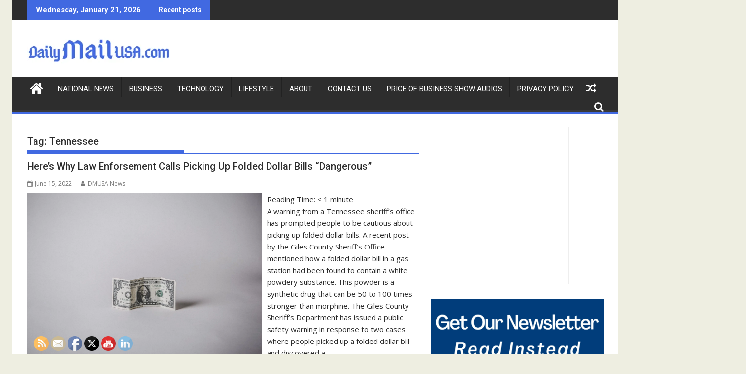

--- FILE ---
content_type: text/html; charset=UTF-8
request_url: https://dailymailusa.com/tag/tennessee/
body_size: 36792
content:
<!DOCTYPE html><html lang="en-US">
			<head>

				<meta charset="UTF-8">
		<meta name="viewport" content="width=device-width, initial-scale=1">
		<link rel="profile" href="https://gmpg.org/xfn/11">
		
		<meta name='robots' content='index, follow, max-image-preview:large, max-snippet:-1, max-video-preview:-1' />

	<!-- This site is optimized with the Yoast SEO plugin v26.7 - https://yoast.com/wordpress/plugins/seo/ -->
	<title>Tennessee Archives - Unfiltered. Unmissable. Unmatched</title><style id="perfmatters-used-css">@keyframes spin{from{transform:rotate(0deg);}to{transform:rotate(360deg);}}@keyframes blink{from{opacity:0;}50%{opacity:1;}to{opacity:0;}}@font-face{font-family:helveticabold;src:url("https://dailymailusa.com/wp-content/plugins/ultimate-social-media-icons/css/fonts/helvetica_bold_0-webfont.eot");src:url("https://dailymailusa.com/wp-content/plugins/ultimate-social-media-icons/css/fonts/helvetica_bold_0-webfont.eot?#iefix") format("embedded-opentype"),url("https://dailymailusa.com/wp-content/plugins/ultimate-social-media-icons/css/fonts/helvetica_bold_0-webfont.woff") format("woff"),url("https://dailymailusa.com/wp-content/plugins/ultimate-social-media-icons/css/fonts/helvetica_bold_0-webfont.ttf") format("truetype"),url("https://dailymailusa.com/wp-content/plugins/ultimate-social-media-icons/css/fonts/helvetica_bold_0-webfont.svg#helveticabold") format("svg");font-weight:400;font-style:normal;}@font-face{font-family:helveticaregular;src:url("https://dailymailusa.com/wp-content/plugins/ultimate-social-media-icons/css/fonts/helvetica_0-webfont.eot");src:url("https://dailymailusa.com/wp-content/plugins/ultimate-social-media-icons/css/fonts/helvetica_0-webfont.eot?#iefix") format("embedded-opentype"),url("https://dailymailusa.com/wp-content/plugins/ultimate-social-media-icons/css/fonts/helvetica_0-webfont.woff") format("woff"),url("https://dailymailusa.com/wp-content/plugins/ultimate-social-media-icons/css/fonts/helvetica_0-webfont.ttf") format("truetype"),url("https://dailymailusa.com/wp-content/plugins/ultimate-social-media-icons/css/fonts/helvetica_0-webfont.svg#helveticaregular") format("svg");font-weight:400;font-style:normal;}@font-face{font-family:helvetica-light;src:url("https://dailymailusa.com/wp-content/plugins/ultimate-social-media-icons/css/fonts/helvetica_0-webfont.eot");src:url("https://dailymailusa.com/wp-content/plugins/ultimate-social-media-icons/css/fonts/helvetica_0-webfont.eot?#iefix") format("embedded-opentype"),url("https://dailymailusa.com/wp-content/plugins/ultimate-social-media-icons/css/fonts/helvetica_0-webfont.woff") format("woff"),url("https://dailymailusa.com/wp-content/plugins/ultimate-social-media-icons/css/fonts/helvetica_0-webfont.ttf") format("truetype"),url("https://dailymailusa.com/wp-content/plugins/ultimate-social-media-icons/css/fonts/helvetica_0-webfont.svg#helvetica-light") format("svg");font-weight:400;font-style:normal;}@font-face{font-family:helveticaneue-light;src:url("https://dailymailusa.com/wp-content/plugins/ultimate-social-media-icons/css/fonts/helveticaneue-light.eot");src:url("https://dailymailusa.com/wp-content/plugins/ultimate-social-media-icons/css/fonts/helveticaneue-light.eot?#iefix") format("embedded-opentype"),url("https://dailymailusa.com/wp-content/plugins/ultimate-social-media-icons/css/fonts/helveticaneue-light.woff") format("woff"),url("https://dailymailusa.com/wp-content/plugins/ultimate-social-media-icons/css/fonts/helveticaneue-light.ttf") format("truetype"),url("https://dailymailusa.com/wp-content/plugins/ultimate-social-media-icons/css/fonts/helveticaneue-light.svg#helveticaneue-light") format("svg");font-weight:400;font-style:normal;}body{margin:0;padding:0;}.norm_row{float:left;min-width:25px;}.norm_row a{border:none;display:inline-block;position:relative;float:left;}.sfsi_tool_tip_2 a{min-height:0 !important;}.sfsi_wicons{display:inline-block;color:#000;}.sfsi_wicons a{-webkit-transition:all .2s ease-in-out;-moz-transition:all .2s ease-in-out;-o-transition:all .2s ease-in-out;-ms-transition:all .2s ease-in-out;}.sfsi_inside div iframe{float:left;margin:0;}.sfsi_tool_tip_2 .sfsi_inside div{min-height:0;}.sfsi_tool_tip_2 .sfsi_inside > div{height:23px !important;}.sfsi_tool_tip_2,.tool_tip{background:#fff;border:1px solid #e7e7e7;box-shadow:#e7e7e7 0 0 2px 1px;display:block;float:left;margin:0 0 0 -52px;padding:5px 14px 5px 14px;position:absolute;z-index:10000;border-bottom:#e5e5e5 solid 4px;width:100px;}.sfsi_tool_tip_2{display:inline-table;}.inerCnt,.inerCnt:hover,.inerCnt>a,.inerCnt>a:hover,.widget-area .widget a{outline:0;}.sfsi_tool_tip_2 .bot_arow{background:url("https://dailymailusa.com/wp-content/plugins/ultimate-social-media-icons/css/../images/bot_tip_icn.png") no-repeat;position:absolute;bottom:-21px;left:50%;width:15px;height:21px;margin-left:-5px;}.sfsiTlleft{bottom:100%;left:50%;margin-left:-66px;margin-bottom:2px;}.inerCnt{position:relative;z-index:inherit !important;float:left;float:left;width:100%;}.sfsi_wicons{margin-bottom:30px;position:relative;padding-top:5px;}.fb_tool_bdr{width:68px;height:auto;}.fb_tool_bdr .sfsi_inside{text-align:center;width:100%;float:left;overflow:hidden;margin-left:2px;}.fb_tool_bdr .sfsi_inside .icon1{margin:2px 0px 6px 0;height:auto;display:inline-block;float:none;}.fb_tool_bdr .sfsi_inside .icon2{margin:2px 0 -2px -8px !important;height:auto;display:inline-block;overflow:hidden;}.fb_tool_bdr .sfsi_inside .icon3{margin:2px 0 2px 0;height:auto;display:inline-block;float:none;}.fb_tool_bdr .sfsi_inside .icon1>a>img,.gpls_tool_bdr .sfsi_inside .icon1>a>img,.linkedin_tool_bdr .sfsi_inside .icon1>a>img,.linkedin_tool_bdr .sfsi_inside .icon4>a>img,.printst_tool_bdr .sfsi_inside .icon1>a>img,.printst_tool_bdr .sfsi_inside .icon2>a>img,.utube_tool_bdr .sfsi_inside .icon1>a>img{padding-top:0;}.pop_up_box_ex.sfsi_pop_up .fb_tool_bdr,.gpls_tool_bdr,.linkedin_tool_bdr,.twt_tool_bdr{bottom:100%;left:50%;margin-bottom:-12px;}.fb_tool_bdr,.gpls_tool_bdr,.linkedin_tool_bdr,.twt_tool_bdr{bottom:100%;left:50%;margin-bottom:8px;}.twt_tool_bdr .sfsi_inside{text-align:center;width:100%;float:left;}.twt_tool_bdr .sfsi_inside .cstmicon1{margin:2px 0px 2px 0 !important;float:none;}.twt_tool_bdr .sfsi_inside .cstmicon1 a img{float:left;}.twt_tool_bdr .sfsi_inside .icon1{margin:5px 0px 3px 0 !important;display:inline-block;float:none;height:auto;}.twt_tool_bdr .sfsi_inside .icon1 iframe{max-width:100%;}.twt_tool_bdr .sfsi_inside .icon2{margin:3px 0px 2px 0px !important;display:inline-block;float:none;height:auto;}.utube_tool_bdr .sfsi_inside{text-align:center;width:100%;float:left;}.utube_tool_bdr .sfsi_inside .icon1{margin:4px 0px 3px 0;height:24px;display:inline-block;float:none;width:96px;}.utube_tool_bdr .sfsi_inside .icon2{margin:2px 0 3px 0 !important;height:24px;display:inline-block;float:none;max-width:96px;width:82px;}.utube_tool_bdr{width:93px;bottom:100%;left:50%;margin-bottom:8px;}.linkedin_tool_bdr{width:66px;}.linkedin_tool_bdr .sfsi_inside{text-align:center;float:left;width:100%;}.linkedin_tool_bdr .sfsi_inside .icon1{margin:2px 0 2px 0px;display:inline-block;float:none;width:100%;text-align:initial;}.linkedin_tool_bdr .sfsi_inside .icon2{margin:2px 19px 2px 0px;display:inline-block;float:none;width:100%;}.linkedin_tool_bdr .sfsi_inside .icon3{margin:2px 19px 2px 0px;display:inline-block;float:none;width:100%;}.linkedin_tool_bdr .sfsi_inside .icon4{margin:2px 0 1px 0px;display:inline-block;float:none;width:100%;}.twt_tool_bdr{width:62px;height:auto;}.twt_tool_bdr .sfsi_inside .icon1>iframe{margin:0 auto !important;float:none !important;width:100%;}@media (max-width:767px){.sfsi_wicons{padding-top:0;}}.sfcm.sfsi_wicon{padding:0;width:100%;border:medium none;}.sfcm.sfsi_wicon{margin:-1px;padding:0;}@media (min-width:320px) and (max-width:480px){.sfsi_tool_tip_2,.tool_tip{padding:5px 14px 0;}.sfsi_inside:last-child{margin-bottom:18px;clear:both;}}@media (max-width:320px){.sfsi_tool_tip_2,.tool_tip{padding:5px 14px 0;}.sfsi_inside:last-child{margin-bottom:18px;clear:both;}}input[name="sfsi_pinterest_manualCounts"]{margin-left:-20px !important;}.sfsi_wicons a.sficn,.sfsi_wicons .sfsi_inside a,.sfsi_Sicons div a{box-shadow:none;border:none;}.sfsi_wicons a{box-shadow:none !important;}a.sficn{cursor:pointer;}#sfsi_floater .fb_tool_bdr .sfsi_inside .icon2{}input[name="sfsi_instagram_manualCounts"]{margin-left:-15px !important;}.linkedin_tool_bdr{line-height:0 !important;}.twt_tool_bdr{line-height:0 !important;}div#sfsiid_facebook{line-height:0 !important;}div#sfsiid_youtube{line-height:0 !important;}.sfsi_tool_tip_2.utube_tool_bdr .icon1{margin-left:13px !important;}.sfsi_tool_tip_2 .sfsi_inside div:first-child{margin-top:0 !important;}.sfsi_tool_tip_2 .sfsi_inside div:last-child{margin-bottom:0 !important;}#sfsiid_facebook.sfsi_tool_tip_2 .sfsi_inside .icon2{margin:0 0 6px 0 !important;height:20px;width:90px;}#sfsiid_facebook.sfsi_tool_tip_2 .sfsi_inside .icon3{width:68px;margin-top:0 !important;}.sfsi_tool_tip_2 .sfsi_inside{margin-left:0;display:flex;flex-direction:column;align-items:center;}.sfsi_tool_tip_2{border:0px;box-shadow:rgba(134,134,134,.33) 0 0 25px 1px;border-radius:6px;padding:8px 12px 8px 12px;width:140px;transform:translateX(-50%);margin:0;bottom:calc(100% + 8px);}.sfsi_tool_tip_2::after{content:"";position:absolute;top:100%;left:0;width:100%;height:15px;}.sfsi_tool_tip_2 .bot_arow{position:absolute;width:0;height:0;border-style:solid;border-width:5px 5px 0;border-color:#fff transparent transparent;bottom:-5px;background:none;}.linkedin_tool_bdr .sfsi_inside .icon2{margin-right:0 !important;}.linkedin_tool_bdr .sfsi_inside .icon1,.linkedin_tool_bdr .sfsi_inside .icon2,.linkedin_tool_bdr .sfsi_inside .icon3,.linkedin_tool_bdr .sfsi_inside .icon4{width:auto;}.linkedin_tool_bdr .sfsi_inside .icon3{margin-right:0;}#sfsi_floater .sfsi_tool_tip_2{display:none;}@keyframes intro-animation{0%{transform:translateX(100%);}100%{transform:translateX(0);}}@keyframes fade-out{0%{opacity:1;}90%{opacity:1;}100%{opacity:0;}}@font-face{font-family:"FontAwesome";src:url("https://dailymailusa.com/wp-content/themes/supermag/assets/library/Font-Awesome/css/../fonts/fontawesome-webfont.eot?v=4.7.0");src:url("https://dailymailusa.com/wp-content/themes/supermag/assets/library/Font-Awesome/css/../fonts/fontawesome-webfont.eot?#iefix&v=4.7.0") format("embedded-opentype"),url("https://dailymailusa.com/wp-content/themes/supermag/assets/library/Font-Awesome/css/../fonts/fontawesome-webfont.woff2?v=4.7.0") format("woff2"),url("https://dailymailusa.com/wp-content/themes/supermag/assets/library/Font-Awesome/css/../fonts/fontawesome-webfont.woff?v=4.7.0") format("woff"),url("https://dailymailusa.com/wp-content/themes/supermag/assets/library/Font-Awesome/css/../fonts/fontawesome-webfont.ttf?v=4.7.0") format("truetype"),url("https://dailymailusa.com/wp-content/themes/supermag/assets/library/Font-Awesome/css/../fonts/fontawesome-webfont.svg?v=4.7.0#fontawesomeregular") format("svg");font-weight:normal;font-style:normal;}.fa{display:inline-block;font:normal normal normal 14px/1 FontAwesome;font-size:inherit;text-rendering:auto;-webkit-font-smoothing:antialiased;-moz-osx-font-smoothing:grayscale;}@-webkit-keyframes fa-spin{0%{-webkit-transform:rotate(0deg);transform:rotate(0deg);}100%{-webkit-transform:rotate(359deg);transform:rotate(359deg);}}@keyframes fa-spin{0%{-webkit-transform:rotate(0deg);transform:rotate(0deg);}100%{-webkit-transform:rotate(359deg);transform:rotate(359deg);}}.fa-search:before{content:"";}.fa-user:before{content:"";}.fa-home:before{content:"";}.fa-tags:before{content:"";}.fa-calendar:before{content:"";}.fa-random:before{content:"";}.fa-folder-o:before{content:"";}html{-ms-text-size-adjust:100%;-webkit-text-size-adjust:100%;}body{margin:0;-ms-word-wrap:break-word;word-wrap:break-word;}article,aside,details,figcaption,figure,footer,header,hgroup,main,nav,section,summary{display:block;}audio,canvas,progress,video{display:inline-block;vertical-align:baseline;}[hidden],template{display:none;}a{background:transparent;}a:active,a:hover{outline:0;}a:focus{outline:#4c70af solid 3px;}h1{font-size:2em;margin:.67em 0;}img{border:0;max-width:100%;height:auto;}button,input,optgroup,select,textarea{color:inherit;font:inherit;margin:0;}button{overflow:visible;}button,select{text-transform:none;}button,html input[type="button"],input[type="reset"],input[type="submit"]{-webkit-appearance:button;cursor:pointer;}button[disabled],html input[disabled]{cursor:default;}button::-moz-focus-inner,input::-moz-focus-inner{border:0;padding:0;}input{line-height:normal;max-width:100%;}input[type="checkbox"],input[type="radio"]{box-sizing:border-box;padding:0;}input[type="number"]::-webkit-inner-spin-button,input[type="number"]::-webkit-outer-spin-button{height:auto;}input[type="search"]{-webkit-appearance:textfield;-moz-box-sizing:content-box;-webkit-box-sizing:content-box;box-sizing:content-box;}input[type="search"]::-webkit-search-cancel-button,input[type="search"]::-webkit-search-decoration{-webkit-appearance:none;}body{color:#2d2d2d;font-family:"Open Sans",sans-serif;font-size:15px;line-height:1.6;background-color:#eeeee1;}.boxed-layout #page{background:#fff;margin:0 auto;width:1230px;}.wrapper{margin:0 auto;padding:0 30px;width:1230px;}.float-left{float:left;}.float-right{float:right;}.text-center{text-align:center;}a{color:#2d2d2d;text-decoration:none;transition:all .3s ease-in-out 0s;-webkit-transition:all .3s ease-in-out 0s;-moz-transition:all .3s ease-in-out 0s;}p{margin:0 0 16px;}h1,h2,h3,h4,h5,h6{font-weight:700;line-height:1;margin:5px 0 8px;}h1{font-size:32px;}h2{font-size:24px;}h3{font-size:22px;}.main-navigation li,.site-title,.site-title a,.site-description,.site-description a,.slide-title,.bn-title,.comment-reply-title,.comments-title,.comment-form .form-submit input,.read-more,.slicknav_nav li a,.widget-title,.page-header .page-title,.single .entry-header .entry-title,.page .entry-header .entry-title,h1,h1 a,h2,h2 a,h3,h3 a,h4,h4 a,h5,h5 a,h6,h6 a{font-family:"Roboto",sans-serif;font-weight:500;line-height:1.1;}ul{margin:0;padding:0;}i.fa{margin-right:5px;}@media (max-width: 1229px){*{box-sizing:border-box;-webkit-box-sizing:border-box;-moz-box-sizing:border-box;}a[href^=tel]{color:inherit;text-decoration:inherit;font-size:inherit;font-style:inherit;font-weight:inherit;}.boxed-layout #page{width:100%;}.wrapper{width:980px;}}@media screen and (max-width:992px){.wrapper{padding:0 5px;width:740px;}}.main-navigation ul{list-style:none;margin:0;padding-left:0;}.main-navigation ul li{-moz-border-bottom-colors:none;-moz-border-left-colors:none;-moz-border-right-colors:none;-moz-border-top-colors:none;border-color:#222;border-image:none;border-style:solid;border-width:0 0 0 1px;position:relative;float:left;font-size:15px;height:42px;}.main-navigation a{display:block;text-decoration:none;text-transform:uppercase;}.main-navigation ul ul{box-shadow:0 3px 3px rgba(0,0,0,.2);float:left;position:absolute;top:1.5em;left:-999em;z-index:99999;}.main-navigation ul ul ul{left:-999em;top:0;}.main-navigation ul ul a{width:250px;}.main-navigation ul li:hover>ul{left:auto;}.main-navigation ul ul li:hover>ul{left:100%;}.main-navigation ul li:focus-within>ul{left:auto;}.main-navigation ul ul li:focus-within>ul{left:100%;}.screen-reader-text{clip:rect(1px,1px,1px,1px);position:absolute !important;height:1px;width:1px;overflow:hidden;}.screen-reader-text:focus{background-color:#f1f1f1;border-radius:3px;box-shadow:0 0 2px 2px rgba(0,0,0,.6);clip:auto !important;display:block;font-size:14px;font-weight:bold;height:auto;left:5px;line-height:normal;padding:15px 23px 14px;text-decoration:none;top:5px;width:auto;z-index:100000;}.clearfix:after,.clearfix:before{display:table;content:"";}.clearfix:after{clear:both;}.clearfix{}*{box-sizing:border-box;-webkit-box-sizing:border-box;-moz-box-sizing:border-box;}.widget{margin:0 0 1.5em;}.widget select{max-width:100%;}.widget_search{position:relative;width:100%;}.hentry{margin:0 0 1.5em;}.updated:not(.published){display:none;}.single .byline,.group-blog .byline{display:inline;}.page-content,.entry-content,.entry-summary{margin:1.5em 0 0;}.comment-form .form-submit input,.read-more{color:#fff;font-size:13px;font-weight:700;text-align:center;text-transform:uppercase;line-height:26px;padding:4px 10px;width:auto;transition:all .3s ease-in-out 0s;-webkit-transition:all .3s ease-in-out 0s;-moz-transition:all .3s ease-in-out 0s;}.comment-form .form-submit input:hover,.read-more:hover{background-color:#2d2d2d;color:#fff;}embed,iframe,object{max-width:100%;}.top-header-section{background:#2d2d2d;}.header-container .widget{margin:0;}.bn-wrapper{background:none;border-radius:0;height:auto;margin:0;padding:0;width:500px;font-size:14px;overflow:hidden;}.duper-bn{display:none;}.bn-title,.bn-content a{color:#fff;float:left;padding:0 0 0 13px;font-weight:bold;white-space:nowrap;overflow:hidden;}.bn-title{line-height:40px;padding:0 18px;}li.bn-content{overflow:hidden;}.bn-content a:hover{text-decoration:none;}.site-branding{padding:15px 0 9px;}.site-logo.float-left{width:31%;}.site-logo.float-left>a{display:inline-block;padding-top:10px;max-width:100%;}.home-icon{float:left;height:50px;margin-left:-7px;margin-top:-5px;width:53px;}.home-icon .fa{color:#fff;font-size:30px;}.main-navigation .home-icon a{padding:13px 12px 6px;}.slicknav_nav,.responsive-slick-menu{display:none;}.header-wrapper #site-navigation{background:#2d2d2d;box-shadow:-1px -5px 0 -1px #393939 inset;margin:0 auto;min-height:52px;position:relative;}.header-wrapper .menu li a{color:#fff;display:block;font-weight:normal;line-height:48px;padding:0 15px;position:relative;}.search-block{display:inline-block;float:right;margin:7px 10px;position:relative;width:185px;}.search-block input#menu-search,.widget_search input#s{font-size:13px;line-height:31px;height:31px;padding:2px 23px 2px 8px;width:100%;}.search-block #searchsubmit,.widget_search #searchsubmit{background:rgba(0,0,0,0);border:medium none;font-size:20px;height:25px;position:absolute;right:7px;top:3px;width:25px;}.icon-menu{color:#fff;cursor:pointer;float:right;font-size:20px;margin-top:11px;}.menu-search-toggle{display:none;margin-top:46px;position:relative;right:0;z-index:99;}.menu-search-toggle .search-block{width:232px;}.menu-search-inner{background-color:#fff;padding:5px;position:absolute;right:0;}.search-block,.random-post{display:inline-block;float:right;margin:7px 10px;position:relative;width:185px;}.random-post{width:auto;margin-top:2px;}@media (max-width: 1229px){.site-logo.float-left>a{padding-top:12px;}.header-wrapper .menu li a{font-size:13px;padding:0 5px;}}@media screen and (max-width:992px){.header-main-menu{height:48px;padding-right:40px;}.slicknav_nav,.responsive-slick-menu{display:block;}.header-wrapper .header-main-menu .menu{display:none;}.responsive-slick-menu{color:#fff;}.main-navigation ul ul a{width:auto;}}@media screen and (max-width:767px){.site-logo.float-left{margin-bottom:12px;text-align:center;width:100%;}}@media screen and (max-width:639px){.header-latest-posts{display:none;}.right-header.float-right{text-align:center;width:100%;}}.footer-wrapper,.footer-copyright{background:#2d2d2d;color:#ababab;padding:42px 0 0;}.footer-wrapper .widget-title{color:#fff;}.footer-wrapper a,.footer-copyright a{color:#fff;}.footer-wrapper .border{padding:20px 0;}.footer-wrapper li{list-style-type:none;}.footer-wrapper .top-bottom{padding:0 30px;}.footer-copyright>p{color:#fff !important;}@media screen and (max-width:992px){.footer-wrapper{padding:30px 0 0;}}.content-wrapper{background:#fff;margin-top:13px;margin-bottom:13px;padding-top:13px;}@media screen and (max-width:767px){.wrapper{width:98%;}}#primary{width:68%;}.secondary-sidebar{width:30%;}.right-sidebar #primary{float:left;}.right-sidebar .secondary-sidebar{float:right;}.widget-title,.page-header .page-title,.single .entry-header .entry-title,.page .entry-header .entry-title{font-size:20px;font-weight:500;line-height:24px;margin-bottom:15px;padding:12px 0;position:relative;}.widget-title:before,.page-header .page-title:before,.single .entry-header .entry-title:before,.page .entry-header .entry-title:before{bottom:0;content:"";display:inline-block;left:0;position:absolute;width:40%;}.widget-title span{display:block;}.widget li{list-style-type:none;}.secondary-sidebar .widget_archive li,.secondary-sidebar .widget_categories li,.secondary-sidebar .widget_meta li,.secondary-sidebar .widget_pages li,.secondary-sidebar .widget_recent_comments li,.secondary-sidebar .widget_recent_entries li{border-bottom:1px solid #d7d7d7;display:block;padding-bottom:5px;padding-top:5px;}.secondary-sidebar li li:last-child{border-bottom:none;}li ul,li ol{margin-left:10px;}.widget .search-block{width:85%;float:none;}@media screen and (max-width:767px){#primary,.both-sidebar #primary,.both-sidebar #primary-wrap #primary,.middle-col #primary,.left-sidebar #primary{margin:0 0 20px;width:100%;}.secondary-sidebar,.both-sidebar #primary-wrap,.both-sidebar #primary-wrap #secondary-left,.both-sidebar #secondary-right,.middle-col .secondary-sidebar,.right-sidebar .secondary-sidebar,.left-sidebar .secondary-sidebar,.no-sidebar .secondary-sidebar{clear:both;float:none;margin:0 0 20px;width:100%;}}.featured-entries-col .widget-image,.post-thumb{overflow:hidden;transition:all .5s ease-in-out 0s;float:left;margin:0 15px 0 0;width:43%;}.featured-entries-col .widget-image img,.post-thumb img{transition:all .5s ease-in-out 0s;}.featured-entries-col .widget-image:hover img,.post-thumb img:hover{transform:scale(1.1);}.posted-on,.cat-links,.comments-link,.edit-link{margin-right:15px;display:inline-block;}.posted-on a,.cat-links a,.comments-link a,.edit-link a,.tags-links a,.byline,.byline a,.nav-links a{color:#7a7a7a;font-size:12px;}article.post .entry-footer i{color:#7a7a7a;font-size:12px;}article.post .entry-footer{clear:both;}article.post .entry-header{margin:0 0 10px;}article.post .entry-header .entry-title{font-size:20px;margin:0 0 10px;}article.post .entry-content{margin:0;}article.post .post-thumb{float:left;margin-right:10px;width:auto;max-width:60%;}.post-thumb img{vertical-align:top;}article.post{border-bottom:1px solid #e5e5e5;padding:0 0 10px;}article .entry-content h1,article .entry-content h2,article .entry-content h3,article .entry-content h4,article .entry-content h5{padding-top:18px;}article.post .read-more,article.page .read-more{color:#fff;display:inline-block;margin-bottom:16px;border-radius:4px;}.entry-content ul{list-style:inside none square;margin:0;padding-left:20px;}.entry-content ul li{margin:0 0 12px;}.entry-content ul ol,.entry-content ol ul,.entry-content ul ul,.entry-content ol ol{margin-left:0;margin-top:12px;}.entry-content a{color:#21759b;}@media screen and (max-width:639px){article.post .entry-content,article.post .post-thumb{width:100%;}article.post .entry-content{padding:0;}.post-thumb{text-align:center;}.post-thumb img{width:auto;}}.entry-content p a,.comment-content p a,.comment-content li a,.textwidget a{text-decoration:underline;}.arpw-ul{list-style:none;padding:0;}.arpw-li{margin-bottom:10px;}.arpw-clearfix:before,.arpw-clearfix:after{content:"";display:table;}.arpw-clearfix:after{clear:both;}.arpw-clearfix{zoom:1;}</style>
	<link rel="canonical" href="https://dailymailusa.com/tag/tennessee/" />
	<meta property="og:locale" content="en_US" />
	<meta property="og:type" content="article" />
	<meta property="og:title" content="Tennessee Archives - Unfiltered. Unmissable. Unmatched" />
	<meta property="og:url" content="https://dailymailusa.com/tag/tennessee/" />
	<meta property="og:site_name" content="Unfiltered. Unmissable. Unmatched" />
	<meta name="twitter:card" content="summary_large_image" />
	<meta name="twitter:site" content="@KevinPriceLive" />
	<script type="application/ld+json" class="yoast-schema-graph">{"@context":"https://schema.org","@graph":[{"@type":"CollectionPage","@id":"https://dailymailusa.com/tag/tennessee/","url":"https://dailymailusa.com/tag/tennessee/","name":"Tennessee Archives - Unfiltered. Unmissable. Unmatched","isPartOf":{"@id":"https://dailymailusa.com/#website"},"primaryImageOfPage":{"@id":"https://dailymailusa.com/tag/tennessee/#primaryimage"},"image":{"@id":"https://dailymailusa.com/tag/tennessee/#primaryimage"},"thumbnailUrl":"https://dailymailusa.com/wp-content/uploads/2022/06/giorgio-trovato-V_aWDjx2g20-unsplash.jpg","breadcrumb":{"@id":"https://dailymailusa.com/tag/tennessee/#breadcrumb"},"inLanguage":"en-US"},{"@type":"ImageObject","inLanguage":"en-US","@id":"https://dailymailusa.com/tag/tennessee/#primaryimage","url":"https://dailymailusa.com/wp-content/uploads/2022/06/giorgio-trovato-V_aWDjx2g20-unsplash.jpg","contentUrl":"https://dailymailusa.com/wp-content/uploads/2022/06/giorgio-trovato-V_aWDjx2g20-unsplash.jpg","width":1920,"height":1440},{"@type":"BreadcrumbList","@id":"https://dailymailusa.com/tag/tennessee/#breadcrumb","itemListElement":[{"@type":"ListItem","position":1,"name":"Home","item":"https://dailymailusa.com/"},{"@type":"ListItem","position":2,"name":"Tennessee"}]},{"@type":"WebSite","@id":"https://dailymailusa.com/#website","url":"https://dailymailusa.com/","name":"Unfiltered. Unmissable. Unmatched","description":"Unfiltered. Unmissable. Unmatched","publisher":{"@id":"https://dailymailusa.com/#organization"},"potentialAction":[{"@type":"SearchAction","target":{"@type":"EntryPoint","urlTemplate":"https://dailymailusa.com/?s={search_term_string}"},"query-input":{"@type":"PropertyValueSpecification","valueRequired":true,"valueName":"search_term_string"}}],"inLanguage":"en-US"},{"@type":"Organization","@id":"https://dailymailusa.com/#organization","name":"Daily Mail USA","url":"https://dailymailusa.com/","logo":{"@type":"ImageObject","inLanguage":"en-US","@id":"https://dailymailusa.com/#/schema/logo/image/","url":"https://dailymailusa.com/wp-content/uploads/2022/04/cropped-Daily-5.png","contentUrl":"https://dailymailusa.com/wp-content/uploads/2022/04/cropped-Daily-5.png","width":290,"height":76,"caption":"Daily Mail USA"},"image":{"@id":"https://dailymailusa.com/#/schema/logo/image/"},"sameAs":["https://www.facebook.com/KJPFB","https://x.com/KevinPriceLive","https://www.youtube.com/c/KevinPriceLive/videos"]}]}</script>
	<!-- / Yoast SEO plugin. -->


<link rel='dns-prefetch' href='//fonts.googleapis.com' />
<link rel='dns-prefetch' href='//www.googletagmanager.com' />
<link rel="alternate" type="application/rss+xml" title="Unfiltered. Unmissable. Unmatched &raquo; Feed" href="https://dailymailusa.com/feed/" />
<style id='wp-img-auto-sizes-contain-inline-css' type='text/css'>
img:is([sizes=auto i],[sizes^="auto," i]){contain-intrinsic-size:3000px 1500px}
/*# sourceURL=wp-img-auto-sizes-contain-inline-css */
</style>
<link rel="stylesheet" id="contact-form-7-css" type="text/css" media="all" data-pmdelayedstyle="https://dailymailusa.com/wp-content/cache/perfmatters/dailymailusa.com/minify/64ac31699f53.styles.min.css?ver=6.1.4">
<link rel="stylesheet" id="SFSImainCss-css" type="text/css" media="all" data-pmdelayedstyle="https://dailymailusa.com/wp-content/plugins/ultimate-social-media-icons/css/sfsi-style.css?ver=2.9.6">
<link rel="stylesheet" id="jquery-bxslider-css" type="text/css" media="all" data-pmdelayedstyle="https://dailymailusa.com/wp-content/themes/supermag/assets/library/bxslider/css/jquery.bxslider.min.css?ver=4.2.5">
<link rel='stylesheet' id='supermag-googleapis-css' href='//fonts.googleapis.com/css?family=Open+Sans%3A600%2C400%7CRoboto%3A300italic%2C400%2C500%2C700&#038;ver=1.0.1' type='text/css' media='all' />
<link rel="stylesheet" id="font-awesome-css" type="text/css" media="all" data-pmdelayedstyle="https://dailymailusa.com/wp-content/themes/supermag/assets/library/Font-Awesome/css/font-awesome.min.css?ver=4.7.0">
<link rel="stylesheet" id="supermag-style-css" type="text/css" media="all" data-pmdelayedstyle="https://dailymailusa.com/wp-content/cache/perfmatters/dailymailusa.com/minify/529533e0f151.style.min.css?ver=1.4.9">
<style id='supermag-style-inline-css' type='text/css'>

            mark,
            .comment-form .form-submit input,
            .read-more,
            .bn-title,
            .home-icon.front_page_on,
            .header-wrapper .menu li:hover > a,
            .header-wrapper .menu > li.current-menu-item a,
            .header-wrapper .menu > li.current-menu-parent a,
            .header-wrapper .menu > li.current_page_parent a,
            .header-wrapper .menu > li.current_page_ancestor a,
            .header-wrapper .menu > li.current-menu-item > a:before,
            .header-wrapper .menu > li.current-menu-parent > a:before,
            .header-wrapper .menu > li.current_page_parent > a:before,
            .header-wrapper .menu > li.current_page_ancestor > a:before,
            .header-wrapper .main-navigation ul ul.sub-menu li:hover > a,
            .header-wrapper .main-navigation ul ul.children li:hover > a,
            .slider-section .cat-links a,
            .featured-desc .below-entry-meta .cat-links a,
            #calendar_wrap #wp-calendar #today,
            #calendar_wrap #wp-calendar #today a,
            .wpcf7-form input.wpcf7-submit:hover,
            .breadcrumb{
                background: #4169e1;
            }
        
            a:hover,
            .screen-reader-text:focus,
            .bn-content a:hover,
            .socials a:hover,
            .site-title a,
            .search-block input#menu-search,
            .widget_search input#s,
            .search-block #searchsubmit,
            .widget_search #searchsubmit,
            .footer-sidebar .featured-desc .above-entry-meta a:hover,
            .slider-section .slide-title:hover,
            .besides-slider .post-title a:hover,
            .slider-feature-wrap a:hover,
            .slider-section .bx-controls-direction a,
            .besides-slider .beside-post:hover .beside-caption,
            .besides-slider .beside-post:hover .beside-caption a:hover,
            .featured-desc .above-entry-meta span:hover,
            .posted-on a:hover,
            .cat-links a:hover,
            .comments-link a:hover,
            .edit-link a:hover,
            .tags-links a:hover,
            .byline a:hover,
            .nav-links a:hover,
            #supermag-breadcrumbs a:hover,
            .wpcf7-form input.wpcf7-submit,
             .woocommerce nav.woocommerce-pagination ul li a:focus, 
             .woocommerce nav.woocommerce-pagination ul li a:hover, 
             .woocommerce nav.woocommerce-pagination ul li span.current{
                color: #4169e1;
            }
            .search-block input#menu-search,
            .widget_search input#s,
            .tagcloud a{
                border: 1px solid #4169e1;
            }
            .footer-wrapper .border,
            .nav-links .nav-previous a:hover,
            .nav-links .nav-next a:hover{
                border-top: 1px solid #4169e1;
            }
             .besides-slider .beside-post{
                border-bottom: 3px solid #4169e1;
            }
            .widget-title,
            .footer-wrapper,
            .page-header .page-title,
            .single .entry-header .entry-title,
            .page .entry-header .entry-title{
                border-bottom: 1px solid #4169e1;
            }
            .widget-title:before,
            .page-header .page-title:before,
            .single .entry-header .entry-title:before,
            .page .entry-header .entry-title:before {
                border-bottom: 7px solid #4169e1;
            }
           .wpcf7-form input.wpcf7-submit,
            article.post.sticky{
                border: 2px solid #4169e1;
            }
           .breadcrumb::after {
                border-left: 5px solid #4169e1;
            }
           .rtl .breadcrumb::after {
                border-right: 5px solid #4169e1;
                border-left:medium none;
            }
           .header-wrapper #site-navigation{
                border-bottom: 5px solid #4169e1;
            }
           @media screen and (max-width:992px){
                .slicknav_btn.slicknav_open{
                    border: 1px solid #4169e1;
                }
                 .header-wrapper .main-navigation ul ul.sub-menu li:hover > a,
                 .header-wrapper .main-navigation ul ul.children li:hover > a
                 {
                         background: #2d2d2d;
                 }
                .slicknav_btn.slicknav_open:before{
                    background: #4169e1;
                    box-shadow: 0 6px 0 0 #4169e1, 0 12px 0 0 #4169e1;
                }
                .slicknav_nav li:hover > a,
                .slicknav_nav li.current-menu-ancestor a,
                .slicknav_nav li.current-menu-item  > a,
                .slicknav_nav li.current_page_item a,
                .slicknav_nav li.current_page_item .slicknav_item span,
                .slicknav_nav li .slicknav_item:hover a{
                    color: #4169e1;
                }
            }
                    .cat-links .at-cat-item-1{
                    background: #4169e1!important;
                    color : #fff!important;
                    }
                    
                    .cat-links .at-cat-item-1:hover{
                    background: #2d2d2d!important;
                    color : #fff!important;
                    }
                    
                    .cat-links .at-cat-item-2{
                    background: #4169e1!important;
                    color : #fff!important;
                    }
                    
                    .cat-links .at-cat-item-2:hover{
                    background: #2d2d2d!important;
                    color : #fff!important;
                    }
                    
                    .cat-links .at-cat-item-3{
                    background: #4169e1!important;
                    color : #fff!important;
                    }
                    
                    .cat-links .at-cat-item-3:hover{
                    background: #2d2d2d!important;
                    color : #fff!important;
                    }
                    
                    .cat-links .at-cat-item-4{
                    background: #4169e1!important;
                    color : #fff!important;
                    }
                    
                    .cat-links .at-cat-item-4:hover{
                    background: #2d2d2d!important;
                    color : #fff!important;
                    }
                    
                    .cat-links .at-cat-item-5{
                    background: #4169e1!important;
                    color : #fff!important;
                    }
                    
                    .cat-links .at-cat-item-5:hover{
                    background: #2d2d2d!important;
                    color : #fff!important;
                    }
                    
                    .cat-links .at-cat-item-6{
                    background: #4169e1!important;
                    color : #fff!important;
                    }
                    
                    .cat-links .at-cat-item-6:hover{
                    background: #2d2d2d!important;
                    color : #fff!important;
                    }
                    
/*# sourceURL=supermag-style-inline-css */
</style>
<link rel="stylesheet" id="supermag-block-front-styles-css" type="text/css" media="all" data-pmdelayedstyle="https://dailymailusa.com/wp-content/cache/perfmatters/dailymailusa.com/minify/20457ed91011.gutenberg-front.min.css?ver=1.0">
<link rel="stylesheet" id="arpw-style-css" type="text/css" media="all" data-pmdelayedstyle="https://dailymailusa.com/wp-content/cache/perfmatters/dailymailusa.com/minify/31fa362afc4b.arpw-frontend.min.css?ver=6.9">
<script type="pmdelayedscript" src="https://dailymailusa.com/wp-includes/js/jquery/jquery.min.js?ver=3.7.1" id="jquery-core-js" data-perfmatters-type="text/javascript" data-cfasync="false" data-no-optimize="1" data-no-defer="1" data-no-minify="1"></script>
<script type="pmdelayedscript" src="https://dailymailusa.com/wp-includes/js/jquery/jquery-migrate.min.js?ver=3.4.1" id="jquery-migrate-js" data-perfmatters-type="text/javascript" data-cfasync="false" data-no-optimize="1" data-no-defer="1" data-no-minify="1"></script>
<meta name="generator" content="Site Kit by Google 1.170.0" /><link href="[data-uri]" rel="icon" type="image/x-icon" /><meta name="follow.[base64]" content="vH5fNlbED6ARBXxydR5P"/><script async src="https://pagead2.googlesyndication.com/pagead/js/adsbygoogle.js?client=ca-pub-5548362559495020" crossorigin="anonymous" type="pmdelayedscript" data-cfasync="false" data-no-optimize="1" data-no-defer="1" data-no-minify="1"></script>
<!-- Analytics by WP Statistics - https://wp-statistics.com -->
<link rel="icon" href="https://dailymailusa.com/wp-content/uploads/2020/08/cropped-Daily-5-1-32x32.png" sizes="32x32" />
<link rel="icon" href="https://dailymailusa.com/wp-content/uploads/2020/08/cropped-Daily-5-1-192x192.png" sizes="192x192" />
<link rel="apple-touch-icon" href="https://dailymailusa.com/wp-content/uploads/2020/08/cropped-Daily-5-1-180x180.png" />
<meta name="msapplication-TileImage" content="https://dailymailusa.com/wp-content/uploads/2020/08/cropped-Daily-5-1-270x270.png" />
<noscript><style>.perfmatters-lazy[data-src]{display:none !important;}</style></noscript><style>.perfmatters-lazy-youtube{position:relative;width:100%;max-width:100%;height:0;padding-bottom:56.23%;overflow:hidden}.perfmatters-lazy-youtube img{position:absolute;top:0;right:0;bottom:0;left:0;display:block;width:100%;max-width:100%;height:auto;margin:auto;border:none;cursor:pointer;transition:.5s all;-webkit-transition:.5s all;-moz-transition:.5s all}.perfmatters-lazy-youtube img:hover{-webkit-filter:brightness(75%)}.perfmatters-lazy-youtube .play{position:absolute;top:50%;left:50%;right:auto;width:68px;height:48px;margin-left:-34px;margin-top:-24px;background:url(https://dailymailusa.com/wp-content/plugins/perfmatters/img/youtube.svg) no-repeat;background-position:center;background-size:cover;pointer-events:none;filter:grayscale(1)}.perfmatters-lazy-youtube:hover .play{filter:grayscale(0)}.perfmatters-lazy-youtube iframe{position:absolute;top:0;left:0;width:100%;height:100%;z-index:99}.perfmatters-lazy.pmloaded,.perfmatters-lazy.pmloaded>img,.perfmatters-lazy>img.pmloaded,.perfmatters-lazy[data-ll-status=entered]{animation:500ms pmFadeIn}@keyframes pmFadeIn{0%{opacity:0}100%{opacity:1}}body .perfmatters-lazy-css-bg:not([data-ll-status=entered]),body .perfmatters-lazy-css-bg:not([data-ll-status=entered]) *,body .perfmatters-lazy-css-bg:not([data-ll-status=entered])::before,body .perfmatters-lazy-css-bg:not([data-ll-status=entered])::after{background-image:none!important;will-change:transform;transition:opacity 0.025s ease-in,transform 0.025s ease-in!important;}</style>
	<link rel="stylesheet" id="mediaelement-css" type="text/css" media="all" data-pmdelayedstyle="https://dailymailusa.com/wp-includes/js/mediaelement/mediaelementplayer-legacy.min.css?ver=4.2.17">
<link rel="stylesheet" id="wp-mediaelement-css" type="text/css" media="all" data-pmdelayedstyle="https://dailymailusa.com/wp-includes/js/mediaelement/wp-mediaelement.min.css?ver=6.9">
</head>
<body data-rsssl=1 class="archive tag tag-tennessee tag-65 wp-custom-logo wp-theme-supermag sfsi_actvite_theme_default boxed-layout single-large-image left-logo-right-ainfo right-sidebar at-sticky-sidebar group-blog">

		<div id="page" class="hfeed site">
				<a class="skip-link screen-reader-text" href="#content" title="link">Skip to content</a>
				<header id="masthead" class="site-header" role="banner">
			<div class="top-header-section clearfix">
				<div class="wrapper">
					 <div class="header-latest-posts float-left bn-title">Wednesday, January 21, 2026</div>							<div class="header-latest-posts bn-wrapper float-left">
								<div class="bn-title">
									Recent posts								</div>
								<ul class="duper-bn">
																			<li class="bn-content">
											<a href="https://dailymailusa.com/2026/01/07/how-the-size-of-a-business-affects-an-owners-exit-options/" title="How the Size of a Business Affects an Owner’s Exit Options">
												How the Size of a Business Affects an Owner’s Exit Options											</a>
										</li>
																			<li class="bn-content">
											<a href="https://dailymailusa.com/2025/12/01/the-ancient-echo-of-ms-and-the-return-to-self-led-healing/" title="The Ancient Echo of MS and the Return to Self-Led Healing">
												The Ancient Echo of MS and the Return to Self-Led Healing											</a>
										</li>
																			<li class="bn-content">
											<a href="https://dailymailusa.com/2025/11/26/the-hidden-culprit-behind-global-weight-gain/" title="The Hidden Culprit Behind Global Weight Gain">
												The Hidden Culprit Behind Global Weight Gain											</a>
										</li>
																			<li class="bn-content">
											<a href="https://dailymailusa.com/2025/10/30/from-the-kelloggs-sanitarium-to-smoothies-for-wellness/" title="From the Kellogg’s Sanitarium to Smoothies for Wellness">
												From the Kellogg’s Sanitarium to Smoothies for Wellness											</a>
										</li>
																			<li class="bn-content">
											<a href="https://dailymailusa.com/2025/10/22/rethinking-nutrition-with-marion-nestle-what-to-eat-now/" title="Rethinking Nutrition With Marion Nestle — What To Eat Now">
												Rethinking Nutrition With Marion Nestle — What To Eat Now											</a>
										</li>
																	</ul>
							</div> <!-- .header-latest-posts -->
												<div class="right-header float-right">
											</div>
				</div>
			</div><!-- .top-header-section -->
			<div class="header-wrapper clearfix">
				<div class="header-container">
										<div class="wrapper">
						<div class="site-branding clearfix">
															<div class="site-logo float-left">
									<a href="https://dailymailusa.com/" class="custom-logo-link" rel="home"><img width="290" height="76" src="data:image/svg+xml,%3Csvg%20xmlns=&#039;http://www.w3.org/2000/svg&#039;%20width=&#039;290&#039;%20height=&#039;76&#039;%20viewBox=&#039;0%200%20290%2076&#039;%3E%3C/svg%3E" class="custom-logo perfmatters-lazy" alt="Unfiltered. Unmissable. Unmatched" decoding="async" data-src="https://dailymailusa.com/wp-content/uploads/2020/08/cropped-Daily-5.png" /><noscript><img width="290" height="76" src="https://dailymailusa.com/wp-content/uploads/2020/08/cropped-Daily-5.png" class="custom-logo" alt="Unfiltered. Unmissable. Unmatched" decoding="async" /></noscript></a>								</div><!--site-logo-->
															<div class="clearfix"></div>
						</div>
					</div>
										<nav id="site-navigation" class="main-navigation  clearfix" role="navigation">
						<div class="header-main-menu wrapper clearfix">
															<div class="home-icon">
									<a href="https://dailymailusa.com/" title="Unfiltered. Unmissable. Unmatched"><i class="fa fa-home"></i></a>
								</div>
								<div class="acmethemes-nav"><ul id="menu-home" class="menu"><li id="menu-item-16" class="menu-item menu-item-type-taxonomy menu-item-object-category menu-item-16"><a href="https://dailymailusa.com/category/national-news/">National News</a></li>
<li id="menu-item-17" class="menu-item menu-item-type-taxonomy menu-item-object-category menu-item-17"><a href="https://dailymailusa.com/category/business/">Business</a></li>
<li id="menu-item-20" class="menu-item menu-item-type-taxonomy menu-item-object-category menu-item-20"><a href="https://dailymailusa.com/category/technology/">Technology</a></li>
<li id="menu-item-22" class="menu-item menu-item-type-taxonomy menu-item-object-category menu-item-22"><a href="https://dailymailusa.com/category/lifestyle/">Lifestyle</a></li>
<li id="menu-item-12" class="menu-item menu-item-type-post_type menu-item-object-page menu-item-12"><a href="https://dailymailusa.com/about/">About</a></li>
<li id="menu-item-13" class="menu-item menu-item-type-post_type menu-item-object-page menu-item-13"><a href="https://dailymailusa.com/contact-us/">Contact Us</a></li>
<li id="menu-item-14" class="menu-item menu-item-type-post_type menu-item-object-page menu-item-14"><a href="https://dailymailusa.com/price-of-business-show-audios/">Price of Business Show Audios</a></li>
<li id="menu-item-18859" class="menu-item menu-item-type-post_type menu-item-object-page menu-item-18859"><a href="https://dailymailusa.com/privacy-policy-2/">Privacy Policy</a></li>
</ul></div><div class="random-post">										<a title="The Food Pyramid &#038; Fighting Against The Grain" href="https://dailymailusa.com/2024/10/29/the-food-pyramid-fighting-against-the-grain/">
											<i class="fa fa-random icon-menu"></i>
										</a>
										</div><a class="fa fa-search icon-menu search-icon-menu" href="#"></a><div class='menu-search-toggle'><div class='menu-search-inner'><div class="search-block">
    <form action="https://dailymailusa.com" class="searchform" id="searchform" method="get" role="search">
        <div>
            <label for="menu-search" class="screen-reader-text"></label>
                        <input type="text"  placeholder="Search"  id="menu-search" name="s" value="">
            <button class="fa fa-search" type="submit" id="searchsubmit"></button>
        </div>
    </form>
</div></div></div>						</div>
						<div class="responsive-slick-menu wrapper clearfix"></div>
					</nav>
					<!-- #site-navigation -->
									</div>
				<!-- .header-container -->
			</div>
			<!-- header-wrapper-->
		</header>
		<!-- #masthead -->
				<div class="wrapper content-wrapper clearfix">
			<div id="content" class="site-content">
			<div id="primary" class="content-area">
		<main id="main" class="site-main" role="main">
					<header class="page-header">
				<h1 class="page-title">Tag: <span>Tennessee</span></h1>			</header><!-- .page-header -->
			<article id="post-15646" class="post-15646 post type-post status-publish format-standard has-post-thumbnail hentry category-lifestyle tag-folded-dollar-bill tag-public-safety tag-sheriffs-office tag-tennessee tag-warning">
	<header class="entry-header">
		<h2 class="entry-title"><a href="https://dailymailusa.com/2022/06/15/heres-why-law-enforsement-calls-picking-up-folded-dollar-bills-dangerous/" rel="bookmark">Here’s Why Law Enforsement Calls Picking Up Folded Dollar Bills “Dangerous”</a></h2>		<div class="entry-meta">
			<span class="posted-on"><a href="https://dailymailusa.com/2022/06/15/heres-why-law-enforsement-calls-picking-up-folded-dollar-bills-dangerous/" rel="bookmark"><i class="fa fa-calendar"></i><time class="entry-date published" datetime="2022-06-15T10:00:31+00:00">June 15, 2022</time><time class="updated" datetime="2022-06-14T19:48:59+00:00">June 14, 2022</time></a></span><span class="byline"> <span class="author vcard"><a class="url fn n" href="https://dailymailusa.com/author/dmusa-news/"><i class="fa fa-user"></i>DMUSA News</a></span></span>		</div><!-- .entry-meta -->
			</header><!-- .entry-header -->
			<!--post thumbnal options-->
		<div class="post-thumb">
			<a href="https://dailymailusa.com/2022/06/15/heres-why-law-enforsement-calls-picking-up-folded-dollar-bills-dangerous/" title="Here’s Why Law Enforsement Calls Picking Up Folded Dollar Bills “Dangerous”">
				<img width="1920" height="1440" src="https://dailymailusa.com/wp-content/uploads/2022/06/giorgio-trovato-V_aWDjx2g20-unsplash.jpg" class="attachment-full size-full wp-post-image" alt="" decoding="async" fetchpriority="high" srcset="https://dailymailusa.com/wp-content/uploads/2022/06/giorgio-trovato-V_aWDjx2g20-unsplash.jpg 1920w, https://dailymailusa.com/wp-content/uploads/2022/06/giorgio-trovato-V_aWDjx2g20-unsplash-300x225.jpg 300w, https://dailymailusa.com/wp-content/uploads/2022/06/giorgio-trovato-V_aWDjx2g20-unsplash-1024x768.jpg 1024w, https://dailymailusa.com/wp-content/uploads/2022/06/giorgio-trovato-V_aWDjx2g20-unsplash-768x576.jpg 768w, https://dailymailusa.com/wp-content/uploads/2022/06/giorgio-trovato-V_aWDjx2g20-unsplash-1536x1152.jpg 1536w" sizes="(max-width: 1920px) 100vw, 1920px" />			</a>
		</div><!-- .post-thumb-->
			<div class="entry-content ">
		<p><span class="span-reading-time rt-reading-time" style="display: block;"><span class="rt-label rt-prefix">Reading Time: </span> <span class="rt-time"> &lt; 1</span> <span class="rt-label rt-postfix">minute</span></span>A warning from a Tennessee sheriff&#8217;s office has prompted people to be cautious about picking up folded dollar bills. A recent post by the Giles County Sheriff&#8217;s Office mentioned how a folded dollar bill in a gas station had been found to contain a white powdery substance. This powder is a synthetic drug that can be 50 to 100 times stronger than morphine. The Giles County Sheriff&#8217;s Department has issued a public safety warning in response to two cases where people picked up a folded dollar bill and discovered a&hellip;</p>
            <a class="read-more" href="https://dailymailusa.com/2022/06/15/heres-why-law-enforsement-calls-picking-up-folded-dollar-bills-dangerous/ ">
				Read More            </a>
        	</div><!-- .entry-content -->
    	<footer class="entry-footer ">
        <span class="cat-links"><i class="fa fa-folder-o"></i><a href="https://dailymailusa.com/category/lifestyle/" rel="category tag">Lifestyle</a></span><span class="tags-links"><i class="fa fa-tags"></i><a href="https://dailymailusa.com/tag/folded-dollar-bill/" rel="tag">folded dollar bill</a>, <a href="https://dailymailusa.com/tag/public-safety/" rel="tag">public safety</a>, <a href="https://dailymailusa.com/tag/sheriffs-office/" rel="tag">sheriff's office</a>, <a href="https://dailymailusa.com/tag/tennessee/" rel="tag">Tennessee</a>, <a href="https://dailymailusa.com/tag/warning/" rel="tag">warning</a></span>	</footer><!-- .entry-footer -->
</article><!-- #post-## --><article id="post-91" class="post-91 post type-post status-publish format-standard has-post-thumbnail hentry category-lifestyle category-national-news tag-63 tag-chickens tag-dakotas tag-farmers-almanac tag-immunity tag-money tag-snow-way-out tag-tennessee tag-the-crazy-in-between tag-the-dry-side tag-wild-card tag-winter tag-winter-of-the-great-divide">
	<header class="entry-header">
		<h2 class="entry-title"><a href="https://dailymailusa.com/2020/08/28/winter-of-the-great-divide-which-side-are-you-on/" rel="bookmark">Winter of the Great Divide? Which Side are You On?</a></h2>		<div class="entry-meta">
			<span class="posted-on"><a href="https://dailymailusa.com/2020/08/28/winter-of-the-great-divide-which-side-are-you-on/" rel="bookmark"><i class="fa fa-calendar"></i><time class="entry-date published updated" datetime="2020-08-28T23:11:23+00:00">August 28, 2020</time></a></span><span class="byline"> <span class="author vcard"><a class="url fn n" href="https://dailymailusa.com/author/dmusa/"><i class="fa fa-user"></i>DMUSA</a></span></span>		</div><!-- .entry-meta -->
			</header><!-- .entry-header -->
			<!--post thumbnal options-->
		<div class="post-thumb">
			<a href="https://dailymailusa.com/2020/08/28/winter-of-the-great-divide-which-side-are-you-on/" title="Winter of the Great Divide? Which Side are You On?">
				<img width="2560" height="1707" src="data:image/svg+xml,%3Csvg%20xmlns=&#039;http://www.w3.org/2000/svg&#039;%20width=&#039;2560&#039;%20height=&#039;1707&#039;%20viewBox=&#039;0%200%202560%201707&#039;%3E%3C/svg%3E" class="attachment-full size-full wp-post-image perfmatters-lazy" alt decoding="async" data-src="https://dailymailusa.com/wp-content/uploads/2020/08/bob-canning-r53rNKb_7s8-unsplash-scaled.jpg" data-srcset="https://dailymailusa.com/wp-content/uploads/2020/08/bob-canning-r53rNKb_7s8-unsplash-scaled.jpg 2560w, https://dailymailusa.com/wp-content/uploads/2020/08/bob-canning-r53rNKb_7s8-unsplash-300x200.jpg 300w, https://dailymailusa.com/wp-content/uploads/2020/08/bob-canning-r53rNKb_7s8-unsplash-1024x683.jpg 1024w, https://dailymailusa.com/wp-content/uploads/2020/08/bob-canning-r53rNKb_7s8-unsplash-768x512.jpg 768w, https://dailymailusa.com/wp-content/uploads/2020/08/bob-canning-r53rNKb_7s8-unsplash-1536x1024.jpg 1536w, https://dailymailusa.com/wp-content/uploads/2020/08/bob-canning-r53rNKb_7s8-unsplash-2048x1365.jpg 2048w" data-sizes="(max-width: 2560px) 100vw, 2560px" /><noscript><img width="2560" height="1707" src="https://dailymailusa.com/wp-content/uploads/2020/08/bob-canning-r53rNKb_7s8-unsplash-scaled.jpg" class="attachment-full size-full wp-post-image" alt="" decoding="async" srcset="https://dailymailusa.com/wp-content/uploads/2020/08/bob-canning-r53rNKb_7s8-unsplash-scaled.jpg 2560w, https://dailymailusa.com/wp-content/uploads/2020/08/bob-canning-r53rNKb_7s8-unsplash-300x200.jpg 300w, https://dailymailusa.com/wp-content/uploads/2020/08/bob-canning-r53rNKb_7s8-unsplash-1024x683.jpg 1024w, https://dailymailusa.com/wp-content/uploads/2020/08/bob-canning-r53rNKb_7s8-unsplash-768x512.jpg 768w, https://dailymailusa.com/wp-content/uploads/2020/08/bob-canning-r53rNKb_7s8-unsplash-1536x1024.jpg 1536w, https://dailymailusa.com/wp-content/uploads/2020/08/bob-canning-r53rNKb_7s8-unsplash-2048x1365.jpg 2048w" sizes="(max-width: 2560px) 100vw, 2560px" /></noscript>			</a>
		</div><!-- .post-thumb-->
			<div class="entry-content ">
		<p><span class="span-reading-time rt-reading-time" style="display: block;"><span class="rt-label rt-prefix">Reading Time: </span> <span class="rt-time"> 2</span> <span class="rt-label rt-postfix">minutes</span></span>Winter may be a few months away, but it&#8217;s front and center now as the Farmers&#8217; Almanac releases its 2021 edition and its long-range winter weather forecast, which is dubbed &#8220;Winter of the Great Divide.&#8221; Because the Farmers&#8217; Almanac is anticipating &#8220;cold and snowy conditions in the north, drought in the west, and everything crazy in between,&#8221; they&#8217;re asking, &#8220;which side are you on?&#8221; &#8220;Preparing people for the unexpected is more important than ever,&#8221; states editor Peter Geiger, Philom. &#8220;Our job as editors of the Farmers&#8217; Almanac is to pass down valuable tips and advice to help our&hellip;</p>
            <a class="read-more" href="https://dailymailusa.com/2020/08/28/winter-of-the-great-divide-which-side-are-you-on/ ">
				Read More            </a>
        	</div><!-- .entry-content -->
    	<footer class="entry-footer ">
        <span class="cat-links"><i class="fa fa-folder-o"></i><a href="https://dailymailusa.com/category/lifestyle/" rel="category tag">Lifestyle</a>, <a href="https://dailymailusa.com/category/national-news/" rel="category tag">National News</a></span><span class="tags-links"><i class="fa fa-tags"></i><a href="https://dailymailusa.com/tag/2020/" rel="tag">2020</a>, <a href="https://dailymailusa.com/tag/chickens/" rel="tag">chickens</a>, <a href="https://dailymailusa.com/tag/dakotas/" rel="tag">Dakotas</a>, <a href="https://dailymailusa.com/tag/farmers-almanac/" rel="tag">Farmers' Almanac</a>, <a href="https://dailymailusa.com/tag/immunity/" rel="tag">immunity</a>, <a href="https://dailymailusa.com/tag/money/" rel="tag">money</a>, <a href="https://dailymailusa.com/tag/snow-way-out/" rel="tag">Snow Way Out</a>, <a href="https://dailymailusa.com/tag/tennessee/" rel="tag">Tennessee</a>, <a href="https://dailymailusa.com/tag/the-crazy-in-between/" rel="tag">The Crazy In-Between</a>, <a href="https://dailymailusa.com/tag/the-dry-side/" rel="tag">The Dry Side</a>, <a href="https://dailymailusa.com/tag/wild-card/" rel="tag">Wild Card</a>, <a href="https://dailymailusa.com/tag/winter/" rel="tag">Winter</a>, <a href="https://dailymailusa.com/tag/winter-of-the-great-divide/" rel="tag">Winter of the Great Divide</a></span>	</footer><!-- .entry-footer -->
</article><!-- #post-## -->		</main><!-- #main -->
	</div><!-- #primary -->
    <div id="secondary-right" class="widget-area sidebar secondary-sidebar float-right" role="complementary">
        <div id="sidebar-section-top" class="widget-area sidebar clearfix">
			<aside id="block-2" class="widget widget_block"><p><iframe width="280" height="320" style="border:1px solid #EEE; background:white;" frameborder="0" scrolling="no" class="perfmatters-lazy" data-src="https://priceofbusiness.substack.com/embed"></iframe><noscript><iframe src="https://priceofbusiness.substack.com/embed" width="280" height="320" style="border:1px solid #EEE; background:white;" frameborder="0" scrolling="no"></iframe></noscript></p></aside><aside id="widget_sp_image-2" class="widget widget_sp_image"><a href="https://priceofbusiness.substack.com/" target="_self" class="widget_sp_image-image-link"><img width="5760" height="3456" class="attachment-full perfmatters-lazy" style="max-width: 100%;" src="data:image/svg+xml,%3Csvg%20xmlns=&#039;http://www.w3.org/2000/svg&#039;%20width=&#039;5760&#039;%20height=&#039;3456&#039;%20viewBox=&#039;0%200%205760%203456&#039;%3E%3C/svg%3E" data-src="https://dailymailusa.com/wp-content/uploads/2021/01/Light-Purple-and-White-Fashion-Back-to-Business-Landscape-Banner-8.png" data-srcset="https://dailymailusa.com/wp-content/uploads/2021/01/Light-Purple-and-White-Fashion-Back-to-Business-Landscape-Banner-8.png 5760w, https://dailymailusa.com/wp-content/uploads/2021/01/Light-Purple-and-White-Fashion-Back-to-Business-Landscape-Banner-8-300x180.png 300w, https://dailymailusa.com/wp-content/uploads/2021/01/Light-Purple-and-White-Fashion-Back-to-Business-Landscape-Banner-8-1024x614.png 1024w, https://dailymailusa.com/wp-content/uploads/2021/01/Light-Purple-and-White-Fashion-Back-to-Business-Landscape-Banner-8-768x461.png 768w, https://dailymailusa.com/wp-content/uploads/2021/01/Light-Purple-and-White-Fashion-Back-to-Business-Landscape-Banner-8-1536x922.png 1536w, https://dailymailusa.com/wp-content/uploads/2021/01/Light-Purple-and-White-Fashion-Back-to-Business-Landscape-Banner-8-2048x1229.png 2048w" data-sizes="(max-width: 5760px) 100vw, 5760px" /><noscript><img width="5760" height="3456" class="attachment-full" style="max-width: 100%;" srcset="https://dailymailusa.com/wp-content/uploads/2021/01/Light-Purple-and-White-Fashion-Back-to-Business-Landscape-Banner-8.png 5760w, https://dailymailusa.com/wp-content/uploads/2021/01/Light-Purple-and-White-Fashion-Back-to-Business-Landscape-Banner-8-300x180.png 300w, https://dailymailusa.com/wp-content/uploads/2021/01/Light-Purple-and-White-Fashion-Back-to-Business-Landscape-Banner-8-1024x614.png 1024w, https://dailymailusa.com/wp-content/uploads/2021/01/Light-Purple-and-White-Fashion-Back-to-Business-Landscape-Banner-8-768x461.png 768w, https://dailymailusa.com/wp-content/uploads/2021/01/Light-Purple-and-White-Fashion-Back-to-Business-Landscape-Banner-8-1536x922.png 1536w, https://dailymailusa.com/wp-content/uploads/2021/01/Light-Purple-and-White-Fashion-Back-to-Business-Landscape-Banner-8-2048x1229.png 2048w" sizes="(max-width: 5760px) 100vw, 5760px" src="https://dailymailusa.com/wp-content/uploads/2021/01/Light-Purple-and-White-Fashion-Back-to-Business-Landscape-Banner-8.png" /></noscript></a></aside><aside id="widget_sp_image-3" class="widget widget_sp_image"><a href="https://www.usabusinessradio.com/usabr-takes-you-behind-the-stories-of-your-favorite-shows-with-this-feature/" target="_self" class="widget_sp_image-image-link"><img width="6912" height="3456" class="attachment-full perfmatters-lazy" style="max-width: 100%;" src="data:image/svg+xml,%3Csvg%20xmlns=&#039;http://www.w3.org/2000/svg&#039;%20width=&#039;6912&#039;%20height=&#039;3456&#039;%20viewBox=&#039;0%200%206912%203456&#039;%3E%3C/svg%3E" data-src="https://dailymailusa.com/wp-content/uploads/2021/11/As-Seen-on-Streaming-A-Series-by-USA-Business-Radio.png" data-srcset="https://dailymailusa.com/wp-content/uploads/2021/11/As-Seen-on-Streaming-A-Series-by-USA-Business-Radio.png 6912w, https://dailymailusa.com/wp-content/uploads/2021/11/As-Seen-on-Streaming-A-Series-by-USA-Business-Radio-300x150.png 300w, https://dailymailusa.com/wp-content/uploads/2021/11/As-Seen-on-Streaming-A-Series-by-USA-Business-Radio-1024x512.png 1024w, https://dailymailusa.com/wp-content/uploads/2021/11/As-Seen-on-Streaming-A-Series-by-USA-Business-Radio-768x384.png 768w, https://dailymailusa.com/wp-content/uploads/2021/11/As-Seen-on-Streaming-A-Series-by-USA-Business-Radio-1536x768.png 1536w, https://dailymailusa.com/wp-content/uploads/2021/11/As-Seen-on-Streaming-A-Series-by-USA-Business-Radio-2048x1024.png 2048w" data-sizes="(max-width: 6912px) 100vw, 6912px" /><noscript><img width="6912" height="3456" class="attachment-full" style="max-width: 100%;" srcset="https://dailymailusa.com/wp-content/uploads/2021/11/As-Seen-on-Streaming-A-Series-by-USA-Business-Radio.png 6912w, https://dailymailusa.com/wp-content/uploads/2021/11/As-Seen-on-Streaming-A-Series-by-USA-Business-Radio-300x150.png 300w, https://dailymailusa.com/wp-content/uploads/2021/11/As-Seen-on-Streaming-A-Series-by-USA-Business-Radio-1024x512.png 1024w, https://dailymailusa.com/wp-content/uploads/2021/11/As-Seen-on-Streaming-A-Series-by-USA-Business-Radio-768x384.png 768w, https://dailymailusa.com/wp-content/uploads/2021/11/As-Seen-on-Streaming-A-Series-by-USA-Business-Radio-1536x768.png 1536w, https://dailymailusa.com/wp-content/uploads/2021/11/As-Seen-on-Streaming-A-Series-by-USA-Business-Radio-2048x1024.png 2048w" sizes="(max-width: 6912px) 100vw, 6912px" src="https://dailymailusa.com/wp-content/uploads/2021/11/As-Seen-on-Streaming-A-Series-by-USA-Business-Radio.png" /></noscript></a></aside><aside id="widget_sp_image-4" class="widget widget_sp_image"><a href="https://priceofbusiness.com/the-price-of-business-show-is-home-of-interviews-with-new-york-times-best-selling-authors/" target="_self" class="widget_sp_image-image-link"><img width="2560" height="1280" class="attachment-full perfmatters-lazy" style="max-width: 100%;" src="data:image/svg+xml,%3Csvg%20xmlns=&#039;http://www.w3.org/2000/svg&#039;%20width=&#039;2560&#039;%20height=&#039;1280&#039;%20viewBox=&#039;0%200%202560%201280&#039;%3E%3C/svg%3E" data-src="https://dailymailusa.com/wp-content/uploads/2022/04/The-Best-in-Books2-scaled-2.jpg" data-srcset="https://dailymailusa.com/wp-content/uploads/2022/04/The-Best-in-Books2-scaled-2.jpg 2560w, https://dailymailusa.com/wp-content/uploads/2022/04/The-Best-in-Books2-scaled-2-300x150.jpg 300w, https://dailymailusa.com/wp-content/uploads/2022/04/The-Best-in-Books2-scaled-2-1024x512.jpg 1024w, https://dailymailusa.com/wp-content/uploads/2022/04/The-Best-in-Books2-scaled-2-768x384.jpg 768w, https://dailymailusa.com/wp-content/uploads/2022/04/The-Best-in-Books2-scaled-2-1536x768.jpg 1536w, https://dailymailusa.com/wp-content/uploads/2022/04/The-Best-in-Books2-scaled-2-2048x1024.jpg 2048w" data-sizes="(max-width: 2560px) 100vw, 2560px" /><noscript><img width="2560" height="1280" class="attachment-full" style="max-width: 100%;" srcset="https://dailymailusa.com/wp-content/uploads/2022/04/The-Best-in-Books2-scaled-2.jpg 2560w, https://dailymailusa.com/wp-content/uploads/2022/04/The-Best-in-Books2-scaled-2-300x150.jpg 300w, https://dailymailusa.com/wp-content/uploads/2022/04/The-Best-in-Books2-scaled-2-1024x512.jpg 1024w, https://dailymailusa.com/wp-content/uploads/2022/04/The-Best-in-Books2-scaled-2-768x384.jpg 768w, https://dailymailusa.com/wp-content/uploads/2022/04/The-Best-in-Books2-scaled-2-1536x768.jpg 1536w, https://dailymailusa.com/wp-content/uploads/2022/04/The-Best-in-Books2-scaled-2-2048x1024.jpg 2048w" sizes="(max-width: 2560px) 100vw, 2560px" src="https://dailymailusa.com/wp-content/uploads/2022/04/The-Best-in-Books2-scaled-2.jpg" /></noscript></a></aside><aside id="widget_sp_image-8" class="widget widget_sp_image"><a href="https://priceofbusiness.com/thought-leaders-series-is-a-huge-hit-on-the-price-of-business-show/" target="_self" class="widget_sp_image-image-link"><img width="5760" height="3456" class="attachment-full perfmatters-lazy" style="max-width: 100%;" src="data:image/svg+xml,%3Csvg%20xmlns=&#039;http://www.w3.org/2000/svg&#039;%20width=&#039;5760&#039;%20height=&#039;3456&#039;%20viewBox=&#039;0%200%205760%203456&#039;%3E%3C/svg%3E" data-src="https://dailymailusa.com/wp-content/uploads/2023/04/Thought-Leaders-side-banner.png" data-srcset="https://dailymailusa.com/wp-content/uploads/2023/04/Thought-Leaders-side-banner.png 5760w, https://dailymailusa.com/wp-content/uploads/2023/04/Thought-Leaders-side-banner-300x180.png 300w, https://dailymailusa.com/wp-content/uploads/2023/04/Thought-Leaders-side-banner-1024x614.png 1024w, https://dailymailusa.com/wp-content/uploads/2023/04/Thought-Leaders-side-banner-768x461.png 768w, https://dailymailusa.com/wp-content/uploads/2023/04/Thought-Leaders-side-banner-1536x922.png 1536w, https://dailymailusa.com/wp-content/uploads/2023/04/Thought-Leaders-side-banner-2048x1229.png 2048w" data-sizes="(max-width: 5760px) 100vw, 5760px" /><noscript><img width="5760" height="3456" class="attachment-full" style="max-width: 100%;" srcset="https://dailymailusa.com/wp-content/uploads/2023/04/Thought-Leaders-side-banner.png 5760w, https://dailymailusa.com/wp-content/uploads/2023/04/Thought-Leaders-side-banner-300x180.png 300w, https://dailymailusa.com/wp-content/uploads/2023/04/Thought-Leaders-side-banner-1024x614.png 1024w, https://dailymailusa.com/wp-content/uploads/2023/04/Thought-Leaders-side-banner-768x461.png 768w, https://dailymailusa.com/wp-content/uploads/2023/04/Thought-Leaders-side-banner-1536x922.png 1536w, https://dailymailusa.com/wp-content/uploads/2023/04/Thought-Leaders-side-banner-2048x1229.png 2048w" sizes="(max-width: 5760px) 100vw, 5760px" src="https://dailymailusa.com/wp-content/uploads/2023/04/Thought-Leaders-side-banner.png" /></noscript></a></aside><aside id="media_video-3" class="widget widget_media_video"><h3 class="widget-title"><span>VIDEO: This Week&#8217;s Best of our Network</span></h3><div style="width:100%;" class="wp-video"><video class="wp-video-shortcode" id="video-15646-1" preload="metadata" controls="controls"><source type="video/youtube" src="https://www.youtube.com/watch?v=hBdf85tGnQc&#038;_=1" /><a href="https://www.youtube.com/watch?v=hBdf85tGnQc">https://www.youtube.com/watch?v=hBdf85tGnQc</a></video></div></aside><aside id="media_image-12" class="widget widget_media_image"><a href="https://dailybusinessjournal.com/"><img width="200" height="300" src="data:image/svg+xml,%3Csvg%20xmlns=&#039;http://www.w3.org/2000/svg&#039;%20width=&#039;200&#039;%20height=&#039;300&#039;%20viewBox=&#039;0%200%20200%20300&#039;%3E%3C/svg%3E" class="image wp-image-18718  attachment-medium size-medium perfmatters-lazy" alt style="max-width: 100%; height: auto;" decoding="async" data-src="https://dailymailusa.com/wp-content/uploads/2025/08/optimized_banner-200x300.jpg" data-srcset="https://dailymailusa.com/wp-content/uploads/2025/08/optimized_banner-200x300.jpg 200w, https://dailymailusa.com/wp-content/uploads/2025/08/optimized_banner-683x1024.jpg 683w, https://dailymailusa.com/wp-content/uploads/2025/08/optimized_banner-768x1152.jpg 768w, https://dailymailusa.com/wp-content/uploads/2025/08/optimized_banner.jpg 1024w" data-sizes="(max-width: 200px) 100vw, 200px" /><noscript><img width="200" height="300" src="https://dailymailusa.com/wp-content/uploads/2025/08/optimized_banner-200x300.jpg" class="image wp-image-18718  attachment-medium size-medium" alt="" style="max-width: 100%; height: auto;" decoding="async" srcset="https://dailymailusa.com/wp-content/uploads/2025/08/optimized_banner-200x300.jpg 200w, https://dailymailusa.com/wp-content/uploads/2025/08/optimized_banner-683x1024.jpg 683w, https://dailymailusa.com/wp-content/uploads/2025/08/optimized_banner-768x1152.jpg 768w, https://dailymailusa.com/wp-content/uploads/2025/08/optimized_banner.jpg 1024w" sizes="(max-width: 200px) 100vw, 200px" /></noscript></a></aside><aside id="widget_sp_image-5" class="widget widget_sp_image"><a href="https://priceofbusiness.com/robert-kiyosaki-celebrates-20-years-of-rich-dad-poor-dad-on-pob-show/" target="_self" class="widget_sp_image-image-link"><img width="2048" height="1229" class="attachment-full perfmatters-lazy" style="max-width: 100%;" src="data:image/svg+xml,%3Csvg%20xmlns=&#039;http://www.w3.org/2000/svg&#039;%20width=&#039;2048&#039;%20height=&#039;1229&#039;%20viewBox=&#039;0%200%202048%201229&#039;%3E%3C/svg%3E" data-src="https://dailymailusa.com/wp-content/uploads/2022/04/banner-2048x1229-1.png" data-srcset="https://dailymailusa.com/wp-content/uploads/2022/04/banner-2048x1229-1.png 2048w, https://dailymailusa.com/wp-content/uploads/2022/04/banner-2048x1229-1-300x180.png 300w, https://dailymailusa.com/wp-content/uploads/2022/04/banner-2048x1229-1-1024x615.png 1024w, https://dailymailusa.com/wp-content/uploads/2022/04/banner-2048x1229-1-768x461.png 768w, https://dailymailusa.com/wp-content/uploads/2022/04/banner-2048x1229-1-1536x922.png 1536w" data-sizes="(max-width: 2048px) 100vw, 2048px" /><noscript><img width="2048" height="1229" class="attachment-full" style="max-width: 100%;" srcset="https://dailymailusa.com/wp-content/uploads/2022/04/banner-2048x1229-1.png 2048w, https://dailymailusa.com/wp-content/uploads/2022/04/banner-2048x1229-1-300x180.png 300w, https://dailymailusa.com/wp-content/uploads/2022/04/banner-2048x1229-1-1024x615.png 1024w, https://dailymailusa.com/wp-content/uploads/2022/04/banner-2048x1229-1-768x461.png 768w, https://dailymailusa.com/wp-content/uploads/2022/04/banner-2048x1229-1-1536x922.png 1536w" sizes="(max-width: 2048px) 100vw, 2048px" src="https://dailymailusa.com/wp-content/uploads/2022/04/banner-2048x1229-1.png" /></noscript></a></aside><aside id="widget_sp_image-6" class="widget widget_sp_image"><a href="https://www.usabusinessradio.com/billionaires-visiting-usa-business-radio-and-the-price-of-busines-show/" target="_self" class="widget_sp_image-image-link"><img width="2048" height="1229" class="attachment-full perfmatters-lazy" style="max-width: 100%;" src="data:image/svg+xml,%3Csvg%20xmlns=&#039;http://www.w3.org/2000/svg&#039;%20width=&#039;2048&#039;%20height=&#039;1229&#039;%20viewBox=&#039;0%200%202048%201229&#039;%3E%3C/svg%3E" data-src="https://dailymailusa.com/wp-content/uploads/2022/04/banner-new-font-3.3-2048x1229-1.png" data-srcset="https://dailymailusa.com/wp-content/uploads/2022/04/banner-new-font-3.3-2048x1229-1.png 2048w, https://dailymailusa.com/wp-content/uploads/2022/04/banner-new-font-3.3-2048x1229-1-300x180.png 300w, https://dailymailusa.com/wp-content/uploads/2022/04/banner-new-font-3.3-2048x1229-1-1024x615.png 1024w, https://dailymailusa.com/wp-content/uploads/2022/04/banner-new-font-3.3-2048x1229-1-768x461.png 768w, https://dailymailusa.com/wp-content/uploads/2022/04/banner-new-font-3.3-2048x1229-1-1536x922.png 1536w" data-sizes="(max-width: 2048px) 100vw, 2048px" /><noscript><img width="2048" height="1229" class="attachment-full" style="max-width: 100%;" srcset="https://dailymailusa.com/wp-content/uploads/2022/04/banner-new-font-3.3-2048x1229-1.png 2048w, https://dailymailusa.com/wp-content/uploads/2022/04/banner-new-font-3.3-2048x1229-1-300x180.png 300w, https://dailymailusa.com/wp-content/uploads/2022/04/banner-new-font-3.3-2048x1229-1-1024x615.png 1024w, https://dailymailusa.com/wp-content/uploads/2022/04/banner-new-font-3.3-2048x1229-1-768x461.png 768w, https://dailymailusa.com/wp-content/uploads/2022/04/banner-new-font-3.3-2048x1229-1-1536x922.png 1536w" sizes="(max-width: 2048px) 100vw, 2048px" src="https://dailymailusa.com/wp-content/uploads/2022/04/banner-new-font-3.3-2048x1229-1.png" /></noscript></a></aside><aside id="widget_sp_image-7" class="widget widget_sp_image"><a href="https://www.articleforge.com/?ref=1a65f2" target="_self" class="widget_sp_image-image-link"><img width="300" height="250" class="attachment-full perfmatters-lazy" style="max-width: 100%;" src="data:image/svg+xml,%3Csvg%20xmlns=&#039;http://www.w3.org/2000/svg&#039;%20width=&#039;300&#039;%20height=&#039;250&#039;%20viewBox=&#039;0%200%20300%20250&#039;%3E%3C/svg%3E" data-src="https://dailymailusa.com/wp-content/uploads/2022/06/300-250-11.gif" /><noscript><img width="300" height="250" class="attachment-full" style="max-width: 100%;" src="https://dailymailusa.com/wp-content/uploads/2022/06/300-250-11.gif" /></noscript></a></aside><aside id="search-2" class="widget widget_search"><div class="search-block">
    <form action="https://dailymailusa.com" class="searchform" id="searchform" method="get" role="search">
        <div>
            <label for="menu-search" class="screen-reader-text"></label>
                        <input type="text"  placeholder="Search"  id="menu-search" name="s" value="">
            <button class="fa fa-search" type="submit" id="searchsubmit"></button>
        </div>
    </form>
</div></aside><aside id="text-2" class="widget widget_text"><h3 class="widget-title"><span>GDPR Compliance</span></h3>			<div class="textwidget"><p>DMUSA does not collect data on its visitors.</p>
</div>
		</aside><aside id="media_image-2" class="widget widget_media_image"><h3 class="widget-title"><span>USABR: Nationally Syndicated Radio Distribution</span></h3><a href="https://www.usabusinessradio.com/"><img width="300" height="200" src="data:image/svg+xml,%3Csvg%20xmlns=&#039;http://www.w3.org/2000/svg&#039;%20width=&#039;300&#039;%20height=&#039;200&#039;%20viewBox=&#039;0%200%20300%20200&#039;%3E%3C/svg%3E" class="image wp-image-23  attachment-full size-full perfmatters-lazy" alt style="max-width: 100%; height: auto;" decoding="async" data-src="https://dailymailusa.com/wp-content/uploads/2020/08/radio-studio-free-300x200-1.jpg" /><noscript><img width="300" height="200" src="https://dailymailusa.com/wp-content/uploads/2020/08/radio-studio-free-300x200-1.jpg" class="image wp-image-23  attachment-full size-full" alt="" style="max-width: 100%; height: auto;" decoding="async" /></noscript></a></aside><aside id="text-3" class="widget widget_text"><h3 class="widget-title"><span>Contact</span></h3>			<div class="textwidget"><p>Contact  <a href="mailto:articles@usabusinessradio.net" target="_blank" rel="noopener">articles@usabusinessradio.net</a><br />
for more information on articles on this site. <a title="bmuyco@usabusinessradio.net" href="mailto:bmuyco@usabusinessradio.net" target="_blank" rel="noopener">bmuyco@<wbr />usabusinessradio.net</a> for all other information.</p>
</div>
		</aside>
		<aside id="recent-posts-2" class="widget widget_recent_entries">
		<h3 class="widget-title"><span>Recent Stories in DMUSA</span></h3>
		<ul>
											<li>
					<a href="https://dailymailusa.com/2026/01/07/how-the-size-of-a-business-affects-an-owners-exit-options/">How the Size of a Business Affects an Owner’s Exit Options</a>
									</li>
											<li>
					<a href="https://dailymailusa.com/2025/12/01/the-ancient-echo-of-ms-and-the-return-to-self-led-healing/">The Ancient Echo of MS and the Return to Self-Led Healing</a>
									</li>
											<li>
					<a href="https://dailymailusa.com/2025/11/26/the-hidden-culprit-behind-global-weight-gain/">The Hidden Culprit Behind Global Weight Gain</a>
									</li>
											<li>
					<a href="https://dailymailusa.com/2025/10/30/from-the-kelloggs-sanitarium-to-smoothies-for-wellness/">From the Kellogg’s Sanitarium to Smoothies for Wellness</a>
									</li>
											<li>
					<a href="https://dailymailusa.com/2025/10/22/rethinking-nutrition-with-marion-nestle-what-to-eat-now/">Rethinking Nutrition With Marion Nestle — What To Eat Now</a>
									</li>
					</ul>

		</aside><aside id="media_image-3" class="widget widget_media_image"><a href="http://usdailyreview.com/national-news-sites-seeks-freelance-contributors/"><img width="300" height="169" src="data:image/svg+xml,%3Csvg%20xmlns=&#039;http://www.w3.org/2000/svg&#039;%20width=&#039;300&#039;%20height=&#039;169&#039;%20viewBox=&#039;0%200%20300%20169&#039;%3E%3C/svg%3E" class="image wp-image-24  attachment-full size-full perfmatters-lazy" alt style="max-width: 100%; height: auto;" decoding="async" data-src="https://dailymailusa.com/wp-content/uploads/2020/08/Got-Guest-Posts_-1-300x169-1.png" /><noscript><img width="300" height="169" src="https://dailymailusa.com/wp-content/uploads/2020/08/Got-Guest-Posts_-1-300x169-1.png" class="image wp-image-24  attachment-full size-full" alt="" style="max-width: 100%; height: auto;" decoding="async" /></noscript></a></aside><aside id="media_image-4" class="widget widget_media_image"><h3 class="widget-title"><span>Kevin Price&#8217;s &#8220;New Rich&#8221; Book Ready for Pre-order for 99 cents!</span></h3><a href="https://www.amazon.com/Making-New-Rich-Books-Work-ebook/dp/B07VB59JDC"><img width="300" height="120" src="data:image/svg+xml,%3Csvg%20xmlns=&#039;http://www.w3.org/2000/svg&#039;%20width=&#039;300&#039;%20height=&#039;120&#039;%20viewBox=&#039;0%200%20300%20120&#039;%3E%3C/svg%3E" class="image wp-image-25  attachment-full size-full perfmatters-lazy" alt style="max-width: 100%; height: auto;" decoding="async" data-src="https://dailymailusa.com/wp-content/uploads/2020/08/Making-New-Rich-Books-Work-banner-300x120-1.jpg" /><noscript><img width="300" height="120" src="https://dailymailusa.com/wp-content/uploads/2020/08/Making-New-Rich-Books-Work-banner-300x120-1.jpg" class="image wp-image-25  attachment-full size-full" alt="" style="max-width: 100%; height: auto;" decoding="async" /></noscript></a></aside><aside id="media_image-5" class="widget widget_media_image"><h3 class="widget-title"><span>The Price of Business Visits with Robert Kiyosaki on 20 Years of &#8220;Rich Dad Poor Dad&#8221;</span></h3><a href="http://priceofbusiness.com/robert-kiyosaki-celebrates-20-years-of-rich-dad-poor-dad-on-pob-show/"><img width="300" height="200" src="data:image/svg+xml,%3Csvg%20xmlns=&#039;http://www.w3.org/2000/svg&#039;%20width=&#039;300&#039;%20height=&#039;200&#039;%20viewBox=&#039;0%200%20300%20200&#039;%3E%3C/svg%3E" class="image wp-image-26  attachment-full size-full perfmatters-lazy" alt style="max-width: 100%; height: auto;" decoding="async" data-src="https://dailymailusa.com/wp-content/uploads/2020/08/price-making-a-point-300x200-1.jpg" /><noscript><img width="300" height="200" src="https://dailymailusa.com/wp-content/uploads/2020/08/price-making-a-point-300x200-1.jpg" class="image wp-image-26  attachment-full size-full" alt="" style="max-width: 100%; height: auto;" decoding="async" /></noscript></a></aside><aside id="arpw-widget-2" class="widget arpw-widget-random"><h3 class="widget-title"><span>Also in DMUSA</span></h3><div class="arpw-random-post "><ul class="arpw-ul"><li class="arpw-li arpw-clearfix"><a class="arpw-title" href="https://dailymailusa.com/2024/07/24/dr-john-explains-hunger-and-eating-like-a-toddler/" rel="bookmark">Dr. John Explains Hunger and &#8220;Eating Like A Toddler&#8221;</a></li><li class="arpw-li arpw-clearfix"><a class="arpw-title" href="https://dailymailusa.com/2022/05/09/ipredator-online-aggression-and-cyberspace/" rel="bookmark">iPredator: Online Aggression and Cyberspace</a></li><li class="arpw-li arpw-clearfix"><a class="arpw-title" href="https://dailymailusa.com/2023/07/17/overcoming-the-challenges-of-cancer/" rel="bookmark">Overcoming the Challenges of Cancer</a></li><li class="arpw-li arpw-clearfix"><a class="arpw-title" href="https://dailymailusa.com/2023/05/17/4-tips-to-set-your-kid-up-for-greatness/" rel="bookmark">4 Tips To Set Your Kid Up for Greatness</a></li><li class="arpw-li arpw-clearfix"><a class="arpw-title" href="https://dailymailusa.com/2025/06/10/interview-with-mark-walmsley-founder-of-the-arts-and-culture-network/" rel="bookmark">Interview With Mark Walmsley, Founder of the Arts and Culture Network</a></li></ul></div><!-- Generated by https://wordpress.org/plugins/advanced-random-posts-widget/ --></aside><aside id="text-4" class="widget widget_text">			<div class="textwidget"><p>The author of the best selling finance book of all time celebrates its 20th anniversary in a series of interviews with Kevin Price on the Price of Business.</p>
</div>
		</aside><aside id="media_video-2" class="widget widget_media_video"><div style="width:100%;" class="wp-video"><video class="wp-video-shortcode" id="video-15646-2" preload="metadata" controls="controls"><source type="video/mp4" src="https://dailymailusa.com/wp-content/uploads/2020/08/videoplayback.mp4?_=2" /><source type="video/mp4" src="https://dailymailusa.com/wp-content/uploads/2020/08/videoplayback.mp4?_=2" /><a href="https://dailymailusa.com/wp-content/uploads/2020/08/videoplayback.mp4">https://dailymailusa.com/wp-content/uploads/2020/08/videoplayback.mp4</a></video></div></aside><aside id="media_image-6" class="widget widget_media_image"><h3 class="widget-title"><span>Adventures in Quora with Kevin PrIce</span></h3><a href="https://www.usabusinessradio.com/?s=quora"><img width="300" height="169" src="data:image/svg+xml,%3Csvg%20xmlns=&#039;http://www.w3.org/2000/svg&#039;%20width=&#039;300&#039;%20height=&#039;169&#039;%20viewBox=&#039;0%200%20300%20169&#039;%3E%3C/svg%3E" class="image wp-image-28  attachment-full size-full perfmatters-lazy" alt style="max-width: 100%; height: auto;" decoding="async" data-src="https://dailymailusa.com/wp-content/uploads/2020/08/Adventures-in-Quora-300x169-1.png" /><noscript><img width="300" height="169" src="https://dailymailusa.com/wp-content/uploads/2020/08/Adventures-in-Quora-300x169-1.png" class="image wp-image-28  attachment-full size-full" alt="" style="max-width: 100%; height: auto;" decoding="async" /></noscript></a></aside><aside id="text-5" class="widget widget_text">			<div class="textwidget"><p>Kevin Price, Editor at Large of Daily Mail USA and host of the nationally syndicated Price of Business show writes frequently at Quora about issues ranging from politics to personality types. His favorite answers are also found at USA Business Radio.</p>
</div>
		</aside><aside id="media_image-7" class="widget widget_media_image"><h3 class="widget-title"><span>#METOO REHAB</span></h3><a href="https://www.usabusinessradio.com/developing-story-metoo-accused-celebrities-going-back-to-work/"><img width="300" height="169" src="data:image/svg+xml,%3Csvg%20xmlns=&#039;http://www.w3.org/2000/svg&#039;%20width=&#039;300&#039;%20height=&#039;169&#039;%20viewBox=&#039;0%200%20300%20169&#039;%3E%3C/svg%3E" class="image wp-image-29  attachment-full size-full perfmatters-lazy" alt style="max-width: 100%; height: auto;" decoding="async" data-src="https://dailymailusa.com/wp-content/uploads/2020/08/METOO-REHAB-300x169-1.png" /><noscript><img width="300" height="169" src="https://dailymailusa.com/wp-content/uploads/2020/08/METOO-REHAB-300x169-1.png" class="image wp-image-29  attachment-full size-full" alt="" style="max-width: 100%; height: auto;" decoding="async" /></noscript></a></aside><aside id="rss-2" class="widget widget_rss"><h3 class="widget-title"><span><a class="rsswidget rss-widget-feed" href="http://priceofbusiness.com/feed/"><img class="rss-widget-icon perfmatters-lazy" style="border:0" width="14" height="14" src="data:image/svg+xml,%3Csvg%20xmlns=&#039;http://www.w3.org/2000/svg&#039;%20width=&#039;14&#039;%20height=&#039;14&#039;%20viewBox=&#039;0%200%2014%2014&#039;%3E%3C/svg%3E" alt="RSS" data-src="https://dailymailusa.com/wp-includes/images/rss.png" /><noscript><img class="rss-widget-icon" style="border:0" width="14" height="14" src="https://dailymailusa.com/wp-includes/images/rss.png" alt="RSS" /></noscript></a> <a class="rsswidget rss-widget-title" href="">The Price of Business Show</a></span></h3></aside><aside id="rss-3" class="widget widget_rss"><h3 class="widget-title"><span><a class="rsswidget rss-widget-feed" href="http://www.usabusinessradio.com/feed/"><img class="rss-widget-icon perfmatters-lazy" style="border:0" width="14" height="14" src="data:image/svg+xml,%3Csvg%20xmlns=&#039;http://www.w3.org/2000/svg&#039;%20width=&#039;14&#039;%20height=&#039;14&#039;%20viewBox=&#039;0%200%2014%2014&#039;%3E%3C/svg%3E" alt="RSS" data-src="https://dailymailusa.com/wp-includes/images/rss.png" /><noscript><img class="rss-widget-icon" style="border:0" width="14" height="14" src="https://dailymailusa.com/wp-includes/images/rss.png" alt="RSS" /></noscript></a> <a class="rsswidget rss-widget-title" href="https://usabusinessradio.com/">USA Business Radio</a></span></h3><ul><li><a class='rsswidget' href='https://usabusinessradio.com/why-leaders-avoid-feedback-and-how-to-normalize-it-in-the-workplace/'>Why Leaders Avoid Feedback—and How To Normalize It in the Workplace</a></li><li><a class='rsswidget' href='https://usabusinessradio.com/solving-the-american-male-wide-foot-conundrum/'>Solving the American Male Wide Foot Conundrum</a></li><li><a class='rsswidget' href='https://usabusinessradio.com/mandatory-arbitration-clauses-enforcement-limits-and-regulatory-shifts/'>Mandatory Arbitration Clauses: Enforcement, Limits, and Regulatory Shifts</a></li></ul></aside><aside id="media_image-8" class="widget widget_media_image"><h3 class="widget-title"><span>The Best in News and Thoughtful Commentary</span></h3><a href="http://www.usdailyreview.com"><img width="300" height="113" src="data:image/svg+xml,%3Csvg%20xmlns=&#039;http://www.w3.org/2000/svg&#039;%20width=&#039;300&#039;%20height=&#039;113&#039;%20viewBox=&#039;0%200%20300%20113&#039;%3E%3C/svg%3E" class="image wp-image-30  attachment-full size-full perfmatters-lazy" alt style="max-width: 100%; height: auto;" decoding="async" data-src="https://dailymailusa.com/wp-content/uploads/2020/08/usdr-fancy-300x113-1.jpg" /><noscript><img width="300" height="113" src="https://dailymailusa.com/wp-content/uploads/2020/08/usdr-fancy-300x113-1.jpg" class="image wp-image-30  attachment-full size-full" alt="" style="max-width: 100%; height: auto;" decoding="async" /></noscript></a></aside><aside id="rss-4" class="widget widget_rss"><h3 class="widget-title"><span><a class="rsswidget rss-widget-feed" href="http://usdailyreview.com/feed/"><img class="rss-widget-icon perfmatters-lazy" style="border:0" width="14" height="14" src="data:image/svg+xml,%3Csvg%20xmlns=&#039;http://www.w3.org/2000/svg&#039;%20width=&#039;14&#039;%20height=&#039;14&#039;%20viewBox=&#039;0%200%2014%2014&#039;%3E%3C/svg%3E" alt="RSS" data-src="https://dailymailusa.com/wp-includes/images/rss.png" /><noscript><img class="rss-widget-icon" style="border:0" width="14" height="14" src="https://dailymailusa.com/wp-includes/images/rss.png" alt="RSS" /></noscript></a> <a class="rsswidget rss-widget-title" href="https://usdailyreview.com/">US Daily Review</a></span></h3><ul><li><a class='rsswidget' href='https://usdailyreview.com/negotiation-lessons-from-mlks-birmingham-letter/'>Negotiation Lessons From MLK’s Birmingham Letter</a></li><li><a class='rsswidget' href='https://usdailyreview.com/why-trump-has-shifted-focus-from-domestic-policy-to-foreign-policy/'>Why Trump Has Shifted Focus From Domestic Policy to Foreign Policy</a></li><li><a class='rsswidget' href='https://usdailyreview.com/the-legality-of-venezuelan-military-operations/'>The Legality of Venezuelan Military Operations</a></li></ul></aside><aside id="media_image-9" class="widget widget_media_image"><h3 class="widget-title"><span>All the News. All the Time</span></h3><a href="https://www.usadailychronicles.com/"><img width="300" height="171" src="data:image/svg+xml,%3Csvg%20xmlns=&#039;http://www.w3.org/2000/svg&#039;%20width=&#039;300&#039;%20height=&#039;171&#039;%20viewBox=&#039;0%200%20300%20171&#039;%3E%3C/svg%3E" class="image wp-image-31  attachment-full size-full perfmatters-lazy" alt style="max-width: 100%; height: auto;" decoding="async" data-src="https://dailymailusa.com/wp-content/uploads/2020/08/usadc-image.png" /><noscript><img width="300" height="171" src="https://dailymailusa.com/wp-content/uploads/2020/08/usadc-image.png" class="image wp-image-31  attachment-full size-full" alt="" style="max-width: 100%; height: auto;" decoding="async" /></noscript></a></aside><aside id="rss-5" class="widget widget_rss"><h3 class="widget-title"><span><a class="rsswidget rss-widget-feed" href="http://www.usadailychronicles.com"><img class="rss-widget-icon perfmatters-lazy" style="border:0" width="14" height="14" src="data:image/svg+xml,%3Csvg%20xmlns=&#039;http://www.w3.org/2000/svg&#039;%20width=&#039;14&#039;%20height=&#039;14&#039;%20viewBox=&#039;0%200%2014%2014&#039;%3E%3C/svg%3E" alt="RSS" data-src="https://dailymailusa.com/wp-includes/images/rss.png" /><noscript><img class="rss-widget-icon" style="border:0" width="14" height="14" src="https://dailymailusa.com/wp-includes/images/rss.png" alt="RSS" /></noscript></a> <a class="rsswidget rss-widget-title" href="https://www.usadailychronicles.com/">USA Daily Chronicles</a></span></h3><ul><li><a class='rsswidget' href='https://www.usadailychronicles.com/using-digital-libraries-effectively-for-academic-research/'>Using Digital Libraries Effectively for Academic Research</a></li><li><a class='rsswidget' href='https://www.usadailychronicles.com/essential-lease-clauses-every-nyc-restaurant-owner-must-fight-for/'>Essential Lease Clauses Every NYC Restaurant Owner Must Fight For</a></li><li><a class='rsswidget' href='https://www.usadailychronicles.com/life-after-ownership-planning-your-purposeful-next-chapter/'>Life After Ownership – Planning Your Purposeful Next Chapter</a></li></ul></aside><aside id="rss-6" class="widget widget_rss"><h3 class="widget-title"><span><a class="rsswidget rss-widget-feed" href="http://www.thetimesusa.com/feed"><img class="rss-widget-icon perfmatters-lazy" style="border:0" width="14" height="14" src="data:image/svg+xml,%3Csvg%20xmlns=&#039;http://www.w3.org/2000/svg&#039;%20width=&#039;14&#039;%20height=&#039;14&#039;%20viewBox=&#039;0%200%2014%2014&#039;%3E%3C/svg%3E" alt="RSS" data-src="https://dailymailusa.com/wp-includes/images/rss.png" /><noscript><img class="rss-widget-icon" style="border:0" width="14" height="14" src="https://dailymailusa.com/wp-includes/images/rss.png" alt="RSS" /></noscript></a> <a class="rsswidget rss-widget-title" href="https://www.thetimesusa.com/">The Times USA</a></span></h3><ul><li><a class='rsswidget' href='https://www.thetimesusa.com/an-unconventional-look-on-how-businesses-can-save-their-clients/'>An Unconventional Look on How Businesses Can Save Their Clients</a></li><li><a class='rsswidget' href='https://www.thetimesusa.com/a-step-by-step-guide-for-a-business-owner-planning-their-exit/'>A Step-by-Step Guide for a Business Owner Planning Their Exit</a></li><li><a class='rsswidget' href='https://www.thetimesusa.com/rep-haley-stevens-makes-the-case-for-accountability-at-hhs/'>Rep. Haley Stevens Makes the Case for Accountability at HHS</a></li></ul></aside><aside id="rss-7" class="widget widget_rss"><h3 class="widget-title"><span><a class="rsswidget rss-widget-feed" href="http://www.economist.com/feeds/print-sections/80/science-and-technology.xml"><img class="rss-widget-icon perfmatters-lazy" style="border:0" width="14" height="14" src="data:image/svg+xml,%3Csvg%20xmlns=&#039;http://www.w3.org/2000/svg&#039;%20width=&#039;14&#039;%20height=&#039;14&#039;%20viewBox=&#039;0%200%2014%2014&#039;%3E%3C/svg%3E" alt="RSS" data-src="https://dailymailusa.com/wp-includes/images/rss.png" /><noscript><img class="rss-widget-icon" style="border:0" width="14" height="14" src="https://dailymailusa.com/wp-includes/images/rss.png" alt="RSS" /></noscript></a> <a class="rsswidget rss-widget-title" href="">The Economist &#8211; Science and Technology</a></span></h3></aside><aside id="media_image-11" class="widget widget_media_image"><h3 class="widget-title"><span>PMWorld 360</span></h3><a href="https://www.pmworld360.com/"><img width="300" height="169" src="data:image/svg+xml,%3Csvg%20xmlns=&#039;http://www.w3.org/2000/svg&#039;%20width=&#039;300&#039;%20height=&#039;169&#039;%20viewBox=&#039;0%200%20300%20169&#039;%3E%3C/svg%3E" class="image wp-image-33  attachment-full size-full perfmatters-lazy" alt style="max-width: 100%; height: auto;" decoding="async" data-src="https://dailymailusa.com/wp-content/uploads/2020/08/PMWorld-360-Large-Banner-300x169-1.png" /><noscript><img width="300" height="169" src="https://dailymailusa.com/wp-content/uploads/2020/08/PMWorld-360-Large-Banner-300x169-1.png" class="image wp-image-33  attachment-full size-full" alt="" style="max-width: 100%; height: auto;" decoding="async" /></noscript></a></aside><aside id="rss-8" class="widget widget_rss"><h3 class="widget-title"><span><a class="rsswidget rss-widget-feed" href="http://feeds.reuters.com/reuters/lifestyle"><img class="rss-widget-icon perfmatters-lazy" style="border:0" width="14" height="14" src="data:image/svg+xml,%3Csvg%20xmlns=&#039;http://www.w3.org/2000/svg&#039;%20width=&#039;14&#039;%20height=&#039;14&#039;%20viewBox=&#039;0%200%2014%2014&#039;%3E%3C/svg%3E" alt="RSS" data-src="https://dailymailusa.com/wp-includes/images/rss.png" /><noscript><img class="rss-widget-icon" style="border:0" width="14" height="14" src="https://dailymailusa.com/wp-includes/images/rss.png" alt="RSS" /></noscript></a> <a class="rsswidget rss-widget-title" href="">Reuters News &#8211; Lifestyle</a></span></h3></aside><aside id="rss-9" class="widget widget_rss"><h3 class="widget-title"><span><a class="rsswidget rss-widget-feed" href="http://www.usadailytimes.com/feed/"><img class="rss-widget-icon perfmatters-lazy" style="border:0" width="14" height="14" src="data:image/svg+xml,%3Csvg%20xmlns=&#039;http://www.w3.org/2000/svg&#039;%20width=&#039;14&#039;%20height=&#039;14&#039;%20viewBox=&#039;0%200%2014%2014&#039;%3E%3C/svg%3E" alt="RSS" data-src="https://dailymailusa.com/wp-includes/images/rss.png" /><noscript><img class="rss-widget-icon" style="border:0" width="14" height="14" src="https://dailymailusa.com/wp-includes/images/rss.png" alt="RSS" /></noscript></a> <a class="rsswidget rss-widget-title" href="https://usadailytimes.com/">USA Daily Times</a></span></h3><ul><li><a class='rsswidget' href='https://usadailytimes.com/2025/12/30/gut-instincts-the-real-reason-you-crave-sugar/'>Gut Instincts: The Real Reason You Crave Sugar</a></li><li><a class='rsswidget' href='https://usadailytimes.com/2025/12/16/international-bestselling-author-on-her-latest-jewish-romance-novel/'>International Bestselling Author on Her Latest Jewish Romance Novel</a></li><li><a class='rsswidget' href='https://usadailytimes.com/2025/12/09/5-most-profitable-small-businesses-in-the-uk-for-fresh-graduates-with-low-investment/'>5 Most Profitable Small Businesses in the UK for Fresh Graduates With Low Investment</a></li></ul></aside><aside id="rss-10" class="widget widget_rss"><h3 class="widget-title"><span><a class="rsswidget rss-widget-feed" href="http://www.thedailyblaze.com/feed"><img class="rss-widget-icon perfmatters-lazy" style="border:0" width="14" height="14" src="data:image/svg+xml,%3Csvg%20xmlns=&#039;http://www.w3.org/2000/svg&#039;%20width=&#039;14&#039;%20height=&#039;14&#039;%20viewBox=&#039;0%200%2014%2014&#039;%3E%3C/svg%3E" alt="RSS" data-src="https://dailymailusa.com/wp-includes/images/rss.png" /><noscript><img class="rss-widget-icon" style="border:0" width="14" height="14" src="https://dailymailusa.com/wp-includes/images/rss.png" alt="RSS" /></noscript></a> <a class="rsswidget rss-widget-title" href="https://thedailyblaze.com/">The Daily Blaze</a></span></h3><ul><li><a class='rsswidget' href='https://thedailyblaze.com/what-sets-apart-a-pa-specializing-in-commercial-claims-from-one-who-handles-residential-claims/'>What Sets Apart a PA Specializing in Commercial Claims From One Who Handles Residential Claims</a></li><li><a class='rsswidget' href='https://thedailyblaze.com/why-pance-exam-preparation-is-the-gateway-to-a-successful-physician-assistant-career/'>Why PANCE Exam Preparation Is the Gateway To A Successful Physician Assistant Career</a></li><li><a class='rsswidget' href='https://thedailyblaze.com/from-chaos-to-clarity-streamlining-your-sales-funnel-for-sustainable-business-growth/'>From Chaos To Clarity: Streamlining Your Sales Funnel For Sustainable Business Growth</a></li></ul></aside><aside id="archives-3" class="widget widget_archive"><h3 class="widget-title"><span>Archives</span></h3>		<label class="screen-reader-text" for="archives-dropdown-3">Archives</label>
		<select id="archives-dropdown-3" name="archive-dropdown">
			
			<option value="">Select Month</option>
				<option value='https://dailymailusa.com/2026/01/'> January 2026 </option>
	<option value='https://dailymailusa.com/2025/12/'> December 2025 </option>
	<option value='https://dailymailusa.com/2025/11/'> November 2025 </option>
	<option value='https://dailymailusa.com/2025/10/'> October 2025 </option>
	<option value='https://dailymailusa.com/2025/09/'> September 2025 </option>
	<option value='https://dailymailusa.com/2025/08/'> August 2025 </option>
	<option value='https://dailymailusa.com/2025/07/'> July 2025 </option>
	<option value='https://dailymailusa.com/2025/06/'> June 2025 </option>
	<option value='https://dailymailusa.com/2025/05/'> May 2025 </option>
	<option value='https://dailymailusa.com/2025/04/'> April 2025 </option>
	<option value='https://dailymailusa.com/2025/03/'> March 2025 </option>
	<option value='https://dailymailusa.com/2025/02/'> February 2025 </option>
	<option value='https://dailymailusa.com/2025/01/'> January 2025 </option>
	<option value='https://dailymailusa.com/2024/12/'> December 2024 </option>
	<option value='https://dailymailusa.com/2024/11/'> November 2024 </option>
	<option value='https://dailymailusa.com/2024/10/'> October 2024 </option>
	<option value='https://dailymailusa.com/2024/09/'> September 2024 </option>
	<option value='https://dailymailusa.com/2024/08/'> August 2024 </option>
	<option value='https://dailymailusa.com/2024/07/'> July 2024 </option>
	<option value='https://dailymailusa.com/2024/06/'> June 2024 </option>
	<option value='https://dailymailusa.com/2024/05/'> May 2024 </option>
	<option value='https://dailymailusa.com/2024/04/'> April 2024 </option>
	<option value='https://dailymailusa.com/2024/03/'> March 2024 </option>
	<option value='https://dailymailusa.com/2024/02/'> February 2024 </option>
	<option value='https://dailymailusa.com/2024/01/'> January 2024 </option>
	<option value='https://dailymailusa.com/2023/12/'> December 2023 </option>
	<option value='https://dailymailusa.com/2023/11/'> November 2023 </option>
	<option value='https://dailymailusa.com/2023/10/'> October 2023 </option>
	<option value='https://dailymailusa.com/2023/09/'> September 2023 </option>
	<option value='https://dailymailusa.com/2023/08/'> August 2023 </option>
	<option value='https://dailymailusa.com/2023/07/'> July 2023 </option>
	<option value='https://dailymailusa.com/2023/06/'> June 2023 </option>
	<option value='https://dailymailusa.com/2023/05/'> May 2023 </option>
	<option value='https://dailymailusa.com/2023/04/'> April 2023 </option>
	<option value='https://dailymailusa.com/2023/03/'> March 2023 </option>
	<option value='https://dailymailusa.com/2023/02/'> February 2023 </option>
	<option value='https://dailymailusa.com/2023/01/'> January 2023 </option>
	<option value='https://dailymailusa.com/2022/12/'> December 2022 </option>
	<option value='https://dailymailusa.com/2022/11/'> November 2022 </option>
	<option value='https://dailymailusa.com/2022/10/'> October 2022 </option>
	<option value='https://dailymailusa.com/2022/09/'> September 2022 </option>
	<option value='https://dailymailusa.com/2022/08/'> August 2022 </option>
	<option value='https://dailymailusa.com/2022/07/'> July 2022 </option>
	<option value='https://dailymailusa.com/2022/06/'> June 2022 </option>
	<option value='https://dailymailusa.com/2022/05/'> May 2022 </option>
	<option value='https://dailymailusa.com/2022/04/'> April 2022 </option>
	<option value='https://dailymailusa.com/2022/03/'> March 2022 </option>
	<option value='https://dailymailusa.com/2022/02/'> February 2022 </option>
	<option value='https://dailymailusa.com/2022/01/'> January 2022 </option>
	<option value='https://dailymailusa.com/2021/07/'> July 2021 </option>
	<option value='https://dailymailusa.com/2021/05/'> May 2021 </option>
	<option value='https://dailymailusa.com/2021/04/'> April 2021 </option>
	<option value='https://dailymailusa.com/2021/03/'> March 2021 </option>
	<option value='https://dailymailusa.com/2021/02/'> February 2021 </option>
	<option value='https://dailymailusa.com/2021/01/'> January 2021 </option>
	<option value='https://dailymailusa.com/2020/12/'> December 2020 </option>
	<option value='https://dailymailusa.com/2020/11/'> November 2020 </option>
	<option value='https://dailymailusa.com/2020/10/'> October 2020 </option>
	<option value='https://dailymailusa.com/2020/09/'> September 2020 </option>
	<option value='https://dailymailusa.com/2020/08/'> August 2020 </option>

		</select>

			<script type="pmdelayedscript" data-perfmatters-type="text/javascript" data-cfasync="false" data-no-optimize="1" data-no-defer="1" data-no-minify="1">
/* <![CDATA[ */

( ( dropdownId ) => {
	const dropdown = document.getElementById( dropdownId );
	function onSelectChange() {
		setTimeout( () => {
			if ( 'escape' === dropdown.dataset.lastkey ) {
				return;
			}
			if ( dropdown.value ) {
				document.location.href = dropdown.value;
			}
		}, 250 );
	}
	function onKeyUp( event ) {
		if ( 'Escape' === event.key ) {
			dropdown.dataset.lastkey = 'escape';
		} else {
			delete dropdown.dataset.lastkey;
		}
	}
	function onClick() {
		delete dropdown.dataset.lastkey;
	}
	dropdown.addEventListener( 'keyup', onKeyUp );
	dropdown.addEventListener( 'click', onClick );
	dropdown.addEventListener( 'change', onSelectChange );
})( "archives-dropdown-3" );

//# sourceURL=WP_Widget_Archives%3A%3Awidget
/* ]]> */
</script>
</aside><aside id="text-6" class="widget widget_text"><h3 class="widget-title"><span>Kevin Price at Huffington Post</span></h3>			<div class="textwidget"><p><a href="https://www.huffpost.com/author/kevin-price" target="_blank" rel="noopener">Read Kevin Price&#8217;s column at the Huffington Post. </a></p>
</div>
		</aside><aside id="meta-3" class="widget widget_meta"><h3 class="widget-title"><span>Meta</span></h3>
		<ul>
						<li><a rel="nofollow" href="https://dailymailusa.com/webusa/">Log in</a></li>
			<li><a href="https://dailymailusa.com/feed/">Entries feed</a></li>
			<li><a href="https://dailymailusa.com/comments/feed/">Comments feed</a></li>

			<li><a href="https://wordpress.org/">WordPress.org</a></li>
		</ul>

		</aside>        </div>
    </div>
        </div><!-- #content -->
        </div><!-- content-wrapper-->
            <div class="clearfix"></div>
        <footer id="colophon" class="site-footer" role="contentinfo">
            <div class="footer-wrapper">
                <div class="top-bottom wrapper">
                    <div id="footer-top">
                        <div class="footer-columns">
                                                           <div class="footer-sidebar acme-col-3">
                                    <aside id="text-8" class="widget widget_text"><h3 class="widget-title"><span>Privacy Policy</span></h3>			<div class="textwidget"><p><a href="https://dailymailusa.com/privacy-policy-2/">https://dailymailusa.com/privacy-policy-2/</a></p>
</div>
		</aside>                                </div>
                                                    </div>
                    </div><!-- #foter-top -->
                    <div class="clearfix"></div>
                 </div><!-- top-bottom-->
                <div class="wrapper footer-copyright border text-center">
                    <p>
                                                    Copyright &copy; All rights reserved                                            </p>
                    <div class="site-info">
                    <a href="https://wordpress.org/">Proudly powered by WordPress</a>
                    <span class="sep"> | </span>
                    Theme: SuperMag by <a href="https://www.acmethemes.com/" rel="designer">Acme Themes</a>                    </div><!-- .site-info -->
                </div>
            </div><!-- footer-wrapper-->
        </footer><!-- #colophon -->
            </div><!-- #page -->
    <script type="speculationrules">
{"prefetch":[{"source":"document","where":{"and":[{"href_matches":"/*"},{"not":{"href_matches":["/wp-*.php","/wp-admin/*","/wp-content/uploads/*","/wp-content/*","/wp-content/plugins/*","/wp-content/themes/supermag/*","/*\\?(.+)"]}},{"not":{"selector_matches":"a[rel~=\"nofollow\"]"}},{"not":{"selector_matches":".no-prefetch, .no-prefetch a"}}]},"eagerness":"conservative"}]}
</script>
                <!--facebook like and share js -->
                <div id="fb-root"></div>
                <script type="pmdelayedscript" data-cfasync="false" data-no-optimize="1" data-no-defer="1" data-no-minify="1">
                    (function(d, s, id) {
                        var js, fjs = d.getElementsByTagName(s)[0];
                        if (d.getElementById(id)) return;
                        js = d.createElement(s);
                        js.id = id;
                        js.src = "https://connect.facebook.net/en_US/sdk.js#xfbml=1&version=v3.2";
                        fjs.parentNode.insertBefore(js, fjs);
                    }(document, 'script', 'facebook-jssdk'));
                </script>
                			<script src="https://apis.google.com/js/platform.js" type="pmdelayedscript" data-cfasync="false" data-no-optimize="1" data-no-defer="1" data-no-minify="1"></script>
            <script type="pmdelayedscript" data-cfasync="false" data-no-optimize="1" data-no-defer="1" data-no-minify="1">
window.addEventListener('sfsi_functions_loaded', function() {
    if (typeof sfsi_responsive_toggle == 'function') {
        sfsi_responsive_toggle(0);
        // console.log('sfsi_responsive_toggle');

    }
})
</script>
<div class="norm_row sfsi_wDiv sfsi_floater_position_bottom-left" id="sfsi_floater" style="z-index: 9999;width:238px;text-align:right;position:absolute;position:absolute;left:30px;bottom:0px;"><div style='width:30px; height:30px;margin-left:4px;margin-bottom:5px; ' class='sfsi_wicons shuffeldiv ' ><div class='inerCnt'><a class=' sficn' data-effect='' target='_blank'  href='https://dailymailusa.com/feed/' id='sfsiid_rss_icon' style='width:30px;height:30px;opacity:1;'  ><img data-pin-nopin="true" alt="RSS" title="RSS" src="data:image/svg+xml,%3Csvg%20xmlns=&#039;http://www.w3.org/2000/svg&#039;%20width=&#039;30&#039;%20height=&#039;30&#039;%20viewBox=&#039;0%200%2030%2030&#039;%3E%3C/svg%3E" width="30" height="30" style class="sfcm sfsi_wicon  perfmatters-lazy" data-effect data-src="https://dailymailusa.com/wp-content/plugins/ultimate-social-media-icons/images/icons_theme/default/default_rss.png" /><noscript><img data-pin-nopin='true' alt='RSS' title='RSS' src='https://dailymailusa.com/wp-content/plugins/ultimate-social-media-icons/images/icons_theme/default/default_rss.png' width='30' height='30' style='' class='sfcm sfsi_wicon ' data-effect=''   /></noscript></a></div></div><div style='width:30px; height:30px;margin-left:4px;margin-bottom:5px; ' class='sfsi_wicons shuffeldiv ' ><div class='inerCnt'><a class=' sficn' data-effect='' target='_blank'  href='https://follow.it/dailymailusa?action=followPub' id='sfsiid_email_icon' style='width:30px;height:30px;opacity:1;'  ><img data-pin-nopin="true" alt="Follow by Email" title="Follow by Email" src="data:image/svg+xml,%3Csvg%20xmlns=&#039;http://www.w3.org/2000/svg&#039;%20width=&#039;30&#039;%20height=&#039;30&#039;%20viewBox=&#039;0%200%2030%2030&#039;%3E%3C/svg%3E" width="30" height="30" style class="sfcm sfsi_wicon  perfmatters-lazy" data-effect data-src="https://dailymailusa.com/wp-content/plugins/ultimate-social-media-icons/images/icons_theme/default/default_email.png" /><noscript><img data-pin-nopin='true' alt='Follow by Email' title='Follow by Email' src='https://dailymailusa.com/wp-content/plugins/ultimate-social-media-icons/images/icons_theme/default/default_email.png' width='30' height='30' style='' class='sfcm sfsi_wicon ' data-effect=''   /></noscript></a></div></div><div style='width:30px; height:30px;margin-left:4px;margin-bottom:5px; ' class='sfsi_wicons shuffeldiv ' ><div class='inerCnt'><a class=' sficn' data-effect='' target='_blank'  href='https://www.facebook.com/KJPFB' id='sfsiid_facebook_icon' style='width:30px;height:30px;opacity:1;'  ><img data-pin-nopin="true" alt="Facebook" title="Facebook" src="data:image/svg+xml,%3Csvg%20xmlns=&#039;http://www.w3.org/2000/svg&#039;%20width=&#039;30&#039;%20height=&#039;30&#039;%20viewBox=&#039;0%200%2030%2030&#039;%3E%3C/svg%3E" width="30" height="30" style class="sfcm sfsi_wicon  perfmatters-lazy" data-effect data-src="https://dailymailusa.com/wp-content/plugins/ultimate-social-media-icons/images/icons_theme/default/default_facebook.png" /><noscript><img data-pin-nopin='true' alt='Facebook' title='Facebook' src='https://dailymailusa.com/wp-content/plugins/ultimate-social-media-icons/images/icons_theme/default/default_facebook.png' width='30' height='30' style='' class='sfcm sfsi_wicon ' data-effect=''   /></noscript></a><div class="sfsi_tool_tip_2 fb_tool_bdr sfsiTlleft" style="opacity:0;z-index:-1;" id="sfsiid_facebook"><span class="bot_arow bot_fb_arow"></span><div class="sfsi_inside"><div  class='icon1'><a href='https://www.facebook.com/KJPFB' target='_blank'><img width="93" height="23" data-pin-nopin="true" class="sfsi_wicon perfmatters-lazy" alt="Facebook" title="Facebook" src="data:image/svg+xml,%3Csvg%20xmlns=&#039;http://www.w3.org/2000/svg&#039;%20width=&#039;93&#039;%20height=&#039;23&#039;%20viewBox=&#039;0%200%2093%2023&#039;%3E%3C/svg%3E" data-src="https://dailymailusa.com/wp-content/plugins/ultimate-social-media-icons/images/visit_icons/Visit_us_fb/icon_Visit_us_en_US.png" /><noscript><img width="93" height="23" data-pin-nopin='true' class='sfsi_wicon' alt='Facebook' title='Facebook' src='https://dailymailusa.com/wp-content/plugins/ultimate-social-media-icons/images/visit_icons/Visit_us_fb/icon_Visit_us_en_US.png' /></noscript></a></div><div  class='icon2'><div class="fb-like" width="200" data-href="https://dailymailusa.com/2022/06/15/heres-why-law-enforsement-calls-picking-up-folded-dollar-bills-dangerous/"  data-send="false" data-layout="button_count" data-action="like"></div></div><div  class='icon3'><a target='_blank' href='https://www.facebook.com/sharer/sharer.php?u=https%3A%2F%2Fdailymailusa.com%2Ftag%2Ftennessee' style='display:inline-block;'  > <img class="sfsi_wicon perfmatters-lazy" data-pin-nopin="true" alt="fb-share-icon" title="Facebook Share" src="data:image/svg+xml,%3Csvg%20xmlns=&#039;http://www.w3.org/2000/svg&#039;%20width=&#039;0&#039;%20height=&#039;0&#039;%20viewBox=&#039;0%200%200%200&#039;%3E%3C/svg%3E" data-src="https://dailymailusa.com/wp-content/plugins/ultimate-social-media-icons/images/share_icons/fb_icons/en_US.svg" /><noscript><img class='sfsi_wicon'  data-pin-nopin='true' alt='fb-share-icon' title='Facebook Share' src='https://dailymailusa.com/wp-content/plugins/ultimate-social-media-icons/images/share_icons/fb_icons/en_US.svg' /></noscript></a></div></div></div></div></div><div style='width:30px; height:30px;margin-left:4px;margin-bottom:5px; ' class='sfsi_wicons shuffeldiv ' ><div class='inerCnt'><a class=' sficn' data-effect='' target='_blank'  href='https://twitter.com/KevinPriceLive' id='sfsiid_twitter_icon' style='width:30px;height:30px;opacity:1;'  ><img data-pin-nopin="true" alt="Twitter" title="Twitter" src="data:image/svg+xml,%3Csvg%20xmlns=&#039;http://www.w3.org/2000/svg&#039;%20width=&#039;30&#039;%20height=&#039;30&#039;%20viewBox=&#039;0%200%2030%2030&#039;%3E%3C/svg%3E" width="30" height="30" style class="sfcm sfsi_wicon  perfmatters-lazy" data-effect data-src="https://dailymailusa.com/wp-content/plugins/ultimate-social-media-icons/images/icons_theme/default/default_twitter.png" /><noscript><img data-pin-nopin='true' alt='Twitter' title='Twitter' src='https://dailymailusa.com/wp-content/plugins/ultimate-social-media-icons/images/icons_theme/default/default_twitter.png' width='30' height='30' style='' class='sfcm sfsi_wicon ' data-effect=''   /></noscript></a><div class="sfsi_tool_tip_2 twt_tool_bdr sfsiTlleft" style="opacity:0;z-index:-1;" id="sfsiid_twitter"><span class="bot_arow bot_twt_arow"></span><div class="sfsi_inside"><div  class='cstmicon1'><a href='https://twitter.com/KevinPriceLive' target='_blank'><img width="93" height="23" data-pin-nopin="true" class="sfsi_wicon perfmatters-lazy" alt="Visit Us" title="Visit Us" src="data:image/svg+xml,%3Csvg%20xmlns=&#039;http://www.w3.org/2000/svg&#039;%20width=&#039;93&#039;%20height=&#039;23&#039;%20viewBox=&#039;0%200%2093%2023&#039;%3E%3C/svg%3E" data-src="https://dailymailusa.com/wp-content/plugins/ultimate-social-media-icons/images/visit_icons/Visit_us_twitter/icon_Visit_us_en_US.png" /><noscript><img width="93" height="23" data-pin-nopin='true' class='sfsi_wicon' alt='Visit Us' title='Visit Us' src='https://dailymailusa.com/wp-content/plugins/ultimate-social-media-icons/images/visit_icons/Visit_us_twitter/icon_Visit_us_en_US.png' /></noscript></a></div><div  class='icon1'><a target="_blank" href="https://twitter.com/intent/user?screen_name=https://twitter.com/KevinPriceLive">
			<img data-pin-nopin="true" src="data:image/svg+xml,%3Csvg%20xmlns=&#039;http://www.w3.org/2000/svg&#039;%20width=&#039;0&#039;%20height=&#039;0&#039;%20viewBox=&#039;0%200%200%200&#039;%3E%3C/svg%3E" class="sfsi_wicon perfmatters-lazy" alt="Follow Me" title="Follow Me" style="opacity: 1;" data-src="https://dailymailusa.com/wp-content/plugins/ultimate-social-media-icons/images/share_icons/Twitter_Follow/en_US_Follow.svg" /><noscript><img data-pin-nopin= true src="https://dailymailusa.com/wp-content/plugins/ultimate-social-media-icons/images/share_icons/Twitter_Follow/en_US_Follow.svg" class="sfsi_wicon" alt="Follow Me" title="Follow Me" style="opacity: 1;" /></noscript>
			</a></div><div  class='icon2'><div class='sf_twiter' style='display: inline-block;vertical-align: middle;width: auto;'>
						<a target='_blank' href='https://x.com/intent/post?text=Hey%2C+check+out+this+cool+site+I+found%3A+www.yourname.com+%23Topic+via%40my_twitter_name+https%3A%2F%2Fdailymailusa.com%2Ftag%2Ftennessee' style='display:inline-block' >
							<img data-pin-nopin="true" class="sfsi_wicon perfmatters-lazy" src="data:image/svg+xml,%3Csvg%20xmlns=&#039;http://www.w3.org/2000/svg&#039;%20width=&#039;0&#039;%20height=&#039;0&#039;%20viewBox=&#039;0%200%200%200&#039;%3E%3C/svg%3E" alt="Post on X" title="Post on X" data-src="https://dailymailusa.com/wp-content/plugins/ultimate-social-media-icons/images/share_icons/Twitter_Tweet/en_US_Tweet.svg" /><noscript><img data-pin-nopin= true class='sfsi_wicon' src='https://dailymailusa.com/wp-content/plugins/ultimate-social-media-icons/images/share_icons/Twitter_Tweet/en_US_Tweet.svg' alt='Post on X' title='Post on X' ></noscript>
						</a>
					</div></div></div></div></div></div><div style='width:30px; height:30px;margin-left:4px;margin-bottom:5px; ' class='sfsi_wicons shuffeldiv ' ><div class='inerCnt'><a class=' sficn' data-effect='' target='_blank'  href='https://www.youtube.com/user/priceofbusiness' id='sfsiid_youtube_icon' style='width:30px;height:30px;opacity:1;'  ><img data-pin-nopin="true" alt="YouTube" title="YouTube" src="data:image/svg+xml,%3Csvg%20xmlns=&#039;http://www.w3.org/2000/svg&#039;%20width=&#039;30&#039;%20height=&#039;30&#039;%20viewBox=&#039;0%200%2030%2030&#039;%3E%3C/svg%3E" width="30" height="30" style class="sfcm sfsi_wicon  perfmatters-lazy" data-effect data-src="https://dailymailusa.com/wp-content/plugins/ultimate-social-media-icons/images/icons_theme/default/default_youtube.png" /><noscript><img data-pin-nopin='true' alt='YouTube' title='YouTube' src='https://dailymailusa.com/wp-content/plugins/ultimate-social-media-icons/images/icons_theme/default/default_youtube.png' width='30' height='30' style='' class='sfcm sfsi_wicon ' data-effect=''   /></noscript></a><div class="sfsi_tool_tip_2 utube_tool_bdr sfsiTlleft" style="opacity:0;z-index:-1;" id="sfsiid_youtube"><span class="bot_arow bot_utube_arow"></span><div class="sfsi_inside"><div  class='icon1'><a href='https://www.youtube.com/user/priceofbusiness'  target='_blank'><img data-pin-nopin="true" class="sfsi_wicon perfmatters-lazy" alt="YouTube" title="YouTube" src="data:image/svg+xml,%3Csvg%20xmlns=&#039;http://www.w3.org/2000/svg&#039;%20width=&#039;0&#039;%20height=&#039;0&#039;%20viewBox=&#039;0%200%200%200&#039;%3E%3C/svg%3E" data-src="https://dailymailusa.com/wp-content/plugins/ultimate-social-media-icons/images/visit_icons/Visit_us_youtube/icon_Visit_us_en_US.svg" /><noscript><img data-pin-nopin='true' class='sfsi_wicon' alt='YouTube' title='YouTube' src='https://dailymailusa.com/wp-content/plugins/ultimate-social-media-icons/images/visit_icons/Visit_us_youtube/icon_Visit_us_en_US.svg' /></noscript></a></div><div  class='icon2'><div class="g-ytsubscribe" data-channelid="https://www.youtube.com/user/priceofbusiness" data-layout="default" data-count="hidden"></div></div></div></div></div></div><div style='width:30px; height:30px;margin-left:4px;margin-bottom:5px; ' class='sfsi_wicons shuffeldiv ' ><div class='inerCnt'><a class=' sficn' data-effect='' target='_blank'  href='https://www.linkedin.com/in/priceofbusinessradio' id='sfsiid_linkedin_icon' style='width:30px;height:30px;opacity:1;'  ><img data-pin-nopin="true" alt="LinkedIn" title="LinkedIn" src="data:image/svg+xml,%3Csvg%20xmlns=&#039;http://www.w3.org/2000/svg&#039;%20width=&#039;30&#039;%20height=&#039;30&#039;%20viewBox=&#039;0%200%2030%2030&#039;%3E%3C/svg%3E" width="30" height="30" style class="sfcm sfsi_wicon  perfmatters-lazy" data-effect data-src="https://dailymailusa.com/wp-content/plugins/ultimate-social-media-icons/images/icons_theme/default/default_linkedin.png" /><noscript><img data-pin-nopin='true' alt='LinkedIn' title='LinkedIn' src='https://dailymailusa.com/wp-content/plugins/ultimate-social-media-icons/images/icons_theme/default/default_linkedin.png' width='30' height='30' style='' class='sfcm sfsi_wicon ' data-effect=''   /></noscript></a><div class="sfsi_tool_tip_2 linkedin_tool_bdr sfsiTlleft" style="opacity:0;z-index:-1;" id="sfsiid_linkedin"><span class="bot_arow bot_linkedin_arow"></span><div class="sfsi_inside"><div  class='icon4'><a href='https://www.linkedin.com/in/priceofbusinessradio' target='_blank'><img data-pin-nopin="true" class="sfsi_wicon perfmatters-lazy" alt="LinkedIn" title="LinkedIn" src="data:image/svg+xml,%3Csvg%20xmlns=&#039;http://www.w3.org/2000/svg&#039;%20width=&#039;0&#039;%20height=&#039;0&#039;%20viewBox=&#039;0%200%200%200&#039;%3E%3C/svg%3E" data-src="https://dailymailusa.com/wp-content/plugins/ultimate-social-media-icons/images/visit_icons/Visit_us_linkedin/icon_en_US.svg" /><noscript><img data-pin-nopin='true' class='sfsi_wicon' alt='LinkedIn' title='LinkedIn' src='https://dailymailusa.com/wp-content/plugins/ultimate-social-media-icons/images/visit_icons/Visit_us_linkedin/icon_en_US.svg' /></noscript></a></div><div  class='icon1'><script type="IN/FollowCompany" data-id="" ></script></div><div  class='icon2'><a target='_blank' href="https://www.linkedin.com/sharing/share-offsite/?url=https%3A%2F%2Fdailymailusa.com%2Ftag%2Ftennessee"><img class="sfsi_wicon perfmatters-lazy" data-pin-nopin="true" alt="Share" title="Share" src="data:image/svg+xml,%3Csvg%20xmlns=&#039;http://www.w3.org/2000/svg&#039;%20width=&#039;0&#039;%20height=&#039;0&#039;%20viewBox=&#039;0%200%200%200&#039;%3E%3C/svg%3E" data-src="https://dailymailusa.com/wp-content/plugins/ultimate-social-media-icons/images/share_icons/Linkedin_Share/en_US_share.svg" /><noscript><img class="sfsi_wicon" data-pin-nopin= true alt="Share" title="Share" src="https://dailymailusa.com/wp-content/plugins/ultimate-social-media-icons/images/share_icons/Linkedin_Share/en_US_share.svg" /></noscript></a></div></div></div></div></div></div ><input type='hidden' id='sfsi_floater_sec' value='bottom-left' /><script type="pmdelayedscript" data-cfasync="false" data-no-optimize="1" data-no-defer="1" data-no-minify="1">window.addEventListener("sfsi_functions_loaded", function()
			{
				if (typeof sfsi_widget_set == "function") {
					sfsi_widget_set();
				}
			}); window.addEventListener('sfsi_functions_loaded',function(){sfsi_float_widget('bottom')});</script>    <script type="pmdelayedscript" data-cfasync="false" data-no-optimize="1" data-no-defer="1" data-no-minify="1">
        window.addEventListener('sfsi_functions_loaded', function () {
            if (typeof sfsi_plugin_version == 'function') {
                sfsi_plugin_version(2.77);
            }
        });

        function sfsi_processfurther(ref) {
            var feed_id = '[base64]';
            var feedtype = 8;
            var email = jQuery(ref).find('input[name="email"]').val();
            var filter = /^(([^<>()[\]\\.,;:\s@\"]+(\.[^<>()[\]\\.,;:\s@\"]+)*)|(\".+\"))@((\[[0-9]{1,3}\.[0-9]{1,3}\.[0-9]{1,3}\.[0-9]{1,3}\])|(([a-zA-Z\-0-9]+\.)+[a-zA-Z]{2,}))$/;
            if ((email != "Enter your email") && (filter.test(email))) {
                if (feedtype == "8") {
                    var url = "https://api.follow.it/subscription-form/" + feed_id + "/" + feedtype;
                    window.open(url, "popupwindow", "scrollbars=yes,width=1080,height=760");
                    return true;
                }
            } else {
                alert("Please enter email address");
                jQuery(ref).find('input[name="email"]').focus();
                return false;
            }
        }
    </script>
    <style type="text/css" aria-selected="true">
        .sfsi_subscribe_Popinner {
             width: 100% !important;

            height: auto !important;

         padding: 18px 0px !important;

            background-color: #ffffff !important;
        }

        .sfsi_subscribe_Popinner form {
            margin: 0 20px !important;
        }

        .sfsi_subscribe_Popinner h5 {
            font-family: Helvetica,Arial,sans-serif !important;

             font-weight: bold !important;   color:#000000 !important; font-size: 16px !important;   text-align:center !important; margin: 0 0 10px !important;
            padding: 0 !important;
        }

        .sfsi_subscription_form_field {
            margin: 5px 0 !important;
            width: 100% !important;
            display: inline-flex;
            display: -webkit-inline-flex;
        }

        .sfsi_subscription_form_field input {
            width: 100% !important;
            padding: 10px 0px !important;
        }

        .sfsi_subscribe_Popinner input[type=email] {
         font-family: Helvetica,Arial,sans-serif !important;   font-style:normal !important;   font-size:14px !important; text-align: center !important;        }

        .sfsi_subscribe_Popinner input[type=email]::-webkit-input-placeholder {

         font-family: Helvetica,Arial,sans-serif !important;   font-style:normal !important;  font-size: 14px !important;   text-align:center !important;        }

        .sfsi_subscribe_Popinner input[type=email]:-moz-placeholder {
            /* Firefox 18- */
         font-family: Helvetica,Arial,sans-serif !important;   font-style:normal !important;   font-size: 14px !important;   text-align:center !important;
        }

        .sfsi_subscribe_Popinner input[type=email]::-moz-placeholder {
            /* Firefox 19+ */
         font-family: Helvetica,Arial,sans-serif !important;   font-style: normal !important;
              font-size: 14px !important;   text-align:center !important;        }

        .sfsi_subscribe_Popinner input[type=email]:-ms-input-placeholder {

            font-family: Helvetica,Arial,sans-serif !important;  font-style:normal !important;   font-size:14px !important;
         text-align: center !important;        }

        .sfsi_subscribe_Popinner input[type=submit] {

         font-family: Helvetica,Arial,sans-serif !important;   font-weight: bold !important;   color:#000000 !important; font-size: 16px !important;   text-align:center !important; background-color: #dedede !important;        }

                .sfsi_shortcode_container {
            float: left;
        }

        .sfsi_shortcode_container .norm_row .sfsi_wDiv {
            position: relative !important;
        }

        .sfsi_shortcode_container .sfsi_holders {
            display: none;
        }

            </style>

    <script type="pmdelayedscript" src="https://dailymailusa.com/wp-includes/js/dist/hooks.min.js?ver=dd5603f07f9220ed27f1" id="wp-hooks-js" data-perfmatters-type="text/javascript" data-cfasync="false" data-no-optimize="1" data-no-defer="1" data-no-minify="1"></script>
<script type="pmdelayedscript" src="https://dailymailusa.com/wp-includes/js/dist/i18n.min.js?ver=c26c3dc7bed366793375" id="wp-i18n-js" data-perfmatters-type="text/javascript" data-cfasync="false" data-no-optimize="1" data-no-defer="1" data-no-minify="1"></script>
<script type="pmdelayedscript" id="wp-i18n-js-after" data-perfmatters-type="text/javascript" data-cfasync="false" data-no-optimize="1" data-no-defer="1" data-no-minify="1">
/* <![CDATA[ */
wp.i18n.setLocaleData( { 'text direction\u0004ltr': [ 'ltr' ] } );
//# sourceURL=wp-i18n-js-after
/* ]]> */
</script>
<script type="pmdelayedscript" src="https://dailymailusa.com/wp-content/plugins/contact-form-7/includes/swv/js/index.js?ver=6.1.4" id="swv-js" data-perfmatters-type="text/javascript" data-cfasync="false" data-no-optimize="1" data-no-defer="1" data-no-minify="1"></script>
<script type="pmdelayedscript" id="contact-form-7-js-before" data-perfmatters-type="text/javascript" data-cfasync="false" data-no-optimize="1" data-no-defer="1" data-no-minify="1">
/* <![CDATA[ */
var wpcf7 = {
    "api": {
        "root": "https:\/\/dailymailusa.com\/wp-json\/",
        "namespace": "contact-form-7\/v1"
    }
};
//# sourceURL=contact-form-7-js-before
/* ]]> */
</script>
<script type="pmdelayedscript" src="https://dailymailusa.com/wp-content/plugins/contact-form-7/includes/js/index.js?ver=6.1.4" id="contact-form-7-js" data-perfmatters-type="text/javascript" data-cfasync="false" data-no-optimize="1" data-no-defer="1" data-no-minify="1"></script>
<script type="pmdelayedscript" src="https://dailymailusa.com/wp-includes/js/jquery/ui/core.min.js?ver=1.13.3" id="jquery-ui-core-js" data-perfmatters-type="text/javascript" data-cfasync="false" data-no-optimize="1" data-no-defer="1" data-no-minify="1"></script>
<script type="pmdelayedscript" src="https://dailymailusa.com/wp-content/plugins/ultimate-social-media-icons/js/shuffle/modernizr.custom.min.js?ver=6.9" id="SFSIjqueryModernizr-js" data-perfmatters-type="text/javascript" data-cfasync="false" data-no-optimize="1" data-no-defer="1" data-no-minify="1"></script>
<script type="pmdelayedscript" src="https://dailymailusa.com/wp-content/plugins/ultimate-social-media-icons/js/shuffle/jquery.shuffle.min.js?ver=6.9" id="SFSIjqueryShuffle-js" data-perfmatters-type="text/javascript" data-cfasync="false" data-no-optimize="1" data-no-defer="1" data-no-minify="1"></script>
<script type="pmdelayedscript" src="https://dailymailusa.com/wp-content/plugins/ultimate-social-media-icons/js/shuffle/random-shuffle-min.js?ver=6.9" id="SFSIjqueryrandom-shuffle-js" data-perfmatters-type="text/javascript" data-cfasync="false" data-no-optimize="1" data-no-defer="1" data-no-minify="1"></script>
<script type="pmdelayedscript" id="SFSICustomJs-js-extra" data-perfmatters-type="text/javascript" data-cfasync="false" data-no-optimize="1" data-no-defer="1" data-no-minify="1">
/* <![CDATA[ */
var sfsi_icon_ajax_object = {"nonce":"1c1a4d2976","ajax_url":"https://dailymailusa.com/wp-admin/admin-ajax.php","plugin_url":"https://dailymailusa.com/wp-content/plugins/ultimate-social-media-icons/"};
//# sourceURL=SFSICustomJs-js-extra
/* ]]> */
</script>
<script type="pmdelayedscript" src="https://dailymailusa.com/wp-content/cache/perfmatters/dailymailusa.com/minify/404ea21ed156.custom.min.js?ver=2.9.6" id="SFSICustomJs-js" data-perfmatters-type="text/javascript" data-cfasync="false" data-no-optimize="1" data-no-defer="1" data-no-minify="1"></script>
<script type="pmdelayedscript" src="https://dailymailusa.com/wp-content/cache/perfmatters/dailymailusa.com/minify/e0b5fa31def6.jquery.bxslider.min.js?ver=4.2.5.1.2" id="jquery-bxslider-js" data-perfmatters-type="text/javascript" data-cfasync="false" data-no-optimize="1" data-no-defer="1" data-no-minify="1"></script>
<script type="pmdelayedscript" src="https://dailymailusa.com/wp-content/themes/supermag/assets/library/theia-sticky-sidebar/theia-sticky-sidebar.min.js?ver=1.7.0" id="theia-sticky-sidebar-js" data-perfmatters-type="text/javascript" data-cfasync="false" data-no-optimize="1" data-no-defer="1" data-no-minify="1"></script>
<script type="pmdelayedscript" src="https://dailymailusa.com/wp-content/cache/perfmatters/dailymailusa.com/minify/f97b6625047c.supermag-custom.min.js?ver=1.4.0" id="supermag-custom-js" data-perfmatters-type="text/javascript" data-cfasync="false" data-no-optimize="1" data-no-defer="1" data-no-minify="1"></script>
<script type="pmdelayedscript" src="https://dailymailusa.com/wp-content/plugins/page-links-to/dist/new-tab.js?ver=3.3.7" id="page-links-to-js" data-perfmatters-type="text/javascript" data-cfasync="false" data-no-optimize="1" data-no-defer="1" data-no-minify="1"></script>
<script type="text/javascript" id="perfmatters-lazy-load-js-before">
/* <![CDATA[ */
window.lazyLoadOptions={elements_selector:"img[data-src],.perfmatters-lazy,.perfmatters-lazy-css-bg",thresholds:"0px 0px",class_loading:"pmloading",class_loaded:"pmloaded",callback_loaded:function(element){if(element.tagName==="IFRAME"){if(element.classList.contains("pmloaded")){if(typeof window.jQuery!="undefined"){if(jQuery.fn.fitVids){jQuery(element).parent().fitVids()}}}}}};window.addEventListener("LazyLoad::Initialized",function(e){var lazyLoadInstance=e.detail.instance;var target=document.querySelector("body");var observer=new MutationObserver(function(mutations){lazyLoadInstance.update()});var config={childList:!0,subtree:!0};observer.observe(target,config);});function perfmattersLazyLoadYouTube(e){var t=document.createElement("iframe"),r="ID?";r+=0===e.dataset.query.length?"":e.dataset.query+"&",r+="autoplay=1",t.setAttribute("src",r.replace("ID",e.dataset.src)),t.setAttribute("frameborder","0"),t.setAttribute("allowfullscreen","1"),t.setAttribute("allow","accelerometer; autoplay; encrypted-media; gyroscope; picture-in-picture"),e.replaceChild(t,e.firstChild)}
//# sourceURL=perfmatters-lazy-load-js-before
/* ]]> */
</script>
<script type="text/javascript" async src="https://dailymailusa.com/wp-content/plugins/perfmatters/js/lazyload.min.js?ver=2.3.6" id="perfmatters-lazy-load-js"></script>
<script type="pmdelayedscript" async data-no-optimize="1" src="https://dailymailusa.com/wp-content/plugins/perfmatters/vendor/instant-page/pminstantpage.min.js?ver=2.3.6" id="perfmatters-instant-page-js" data-perfmatters-type="text/javascript" data-cfasync="false" data-no-defer="1" data-no-minify="1"></script>
<script type="pmdelayedscript" id="mediaelement-core-js-before" data-perfmatters-type="text/javascript" data-cfasync="false" data-no-optimize="1" data-no-defer="1" data-no-minify="1">
/* <![CDATA[ */
var mejsL10n = {"language":"en","strings":{"mejs.download-file":"Download File","mejs.install-flash":"You are using a browser that does not have Flash player enabled or installed. Please turn on your Flash player plugin or download the latest version from https://get.adobe.com/flashplayer/","mejs.fullscreen":"Fullscreen","mejs.play":"Play","mejs.pause":"Pause","mejs.time-slider":"Time Slider","mejs.time-help-text":"Use Left/Right Arrow keys to advance one second, Up/Down arrows to advance ten seconds.","mejs.live-broadcast":"Live Broadcast","mejs.volume-help-text":"Use Up/Down Arrow keys to increase or decrease volume.","mejs.unmute":"Unmute","mejs.mute":"Mute","mejs.volume-slider":"Volume Slider","mejs.video-player":"Video Player","mejs.audio-player":"Audio Player","mejs.captions-subtitles":"Captions/Subtitles","mejs.captions-chapters":"Chapters","mejs.none":"None","mejs.afrikaans":"Afrikaans","mejs.albanian":"Albanian","mejs.arabic":"Arabic","mejs.belarusian":"Belarusian","mejs.bulgarian":"Bulgarian","mejs.catalan":"Catalan","mejs.chinese":"Chinese","mejs.chinese-simplified":"Chinese (Simplified)","mejs.chinese-traditional":"Chinese (Traditional)","mejs.croatian":"Croatian","mejs.czech":"Czech","mejs.danish":"Danish","mejs.dutch":"Dutch","mejs.english":"English","mejs.estonian":"Estonian","mejs.filipino":"Filipino","mejs.finnish":"Finnish","mejs.french":"French","mejs.galician":"Galician","mejs.german":"German","mejs.greek":"Greek","mejs.haitian-creole":"Haitian Creole","mejs.hebrew":"Hebrew","mejs.hindi":"Hindi","mejs.hungarian":"Hungarian","mejs.icelandic":"Icelandic","mejs.indonesian":"Indonesian","mejs.irish":"Irish","mejs.italian":"Italian","mejs.japanese":"Japanese","mejs.korean":"Korean","mejs.latvian":"Latvian","mejs.lithuanian":"Lithuanian","mejs.macedonian":"Macedonian","mejs.malay":"Malay","mejs.maltese":"Maltese","mejs.norwegian":"Norwegian","mejs.persian":"Persian","mejs.polish":"Polish","mejs.portuguese":"Portuguese","mejs.romanian":"Romanian","mejs.russian":"Russian","mejs.serbian":"Serbian","mejs.slovak":"Slovak","mejs.slovenian":"Slovenian","mejs.spanish":"Spanish","mejs.swahili":"Swahili","mejs.swedish":"Swedish","mejs.tagalog":"Tagalog","mejs.thai":"Thai","mejs.turkish":"Turkish","mejs.ukrainian":"Ukrainian","mejs.vietnamese":"Vietnamese","mejs.welsh":"Welsh","mejs.yiddish":"Yiddish"}};
//# sourceURL=mediaelement-core-js-before
/* ]]> */
</script>
<script type="pmdelayedscript" src="https://dailymailusa.com/wp-includes/js/mediaelement/mediaelement-and-player.min.js?ver=4.2.17" id="mediaelement-core-js" data-perfmatters-type="text/javascript" data-cfasync="false" data-no-optimize="1" data-no-defer="1" data-no-minify="1"></script>
<script type="pmdelayedscript" src="https://dailymailusa.com/wp-includes/js/mediaelement/mediaelement-migrate.min.js?ver=6.9" id="mediaelement-migrate-js" data-perfmatters-type="text/javascript" data-cfasync="false" data-no-optimize="1" data-no-defer="1" data-no-minify="1"></script>
<script type="pmdelayedscript" id="mediaelement-js-extra" data-perfmatters-type="text/javascript" data-cfasync="false" data-no-optimize="1" data-no-defer="1" data-no-minify="1">
/* <![CDATA[ */
var _wpmejsSettings = {"pluginPath":"/wp-includes/js/mediaelement/","classPrefix":"mejs-","stretching":"responsive","audioShortcodeLibrary":"mediaelement","videoShortcodeLibrary":"mediaelement"};
//# sourceURL=mediaelement-js-extra
/* ]]> */
</script>
<script type="pmdelayedscript" src="https://dailymailusa.com/wp-includes/js/mediaelement/wp-mediaelement.min.js?ver=6.9" id="wp-mediaelement-js" data-perfmatters-type="text/javascript" data-cfasync="false" data-no-optimize="1" data-no-defer="1" data-no-minify="1"></script>
<script type="pmdelayedscript" src="https://dailymailusa.com/wp-includes/js/mediaelement/renderers/vimeo.min.js?ver=4.2.17" id="mediaelement-vimeo-js" data-perfmatters-type="text/javascript" data-cfasync="false" data-no-optimize="1" data-no-defer="1" data-no-minify="1"></script>
<script id="perfmatters-delayed-scripts-js">const pmDelayClick=true;const pmDelayTimer=setTimeout(pmTriggerDOMListener,10*1000);const pmUserInteractions=["keydown","mousedown","mousemove","wheel","touchmove","touchstart","touchend"],pmDelayedScripts={normal:[],defer:[],async:[]},jQueriesArray=[],pmInterceptedClicks=[];var pmDOMLoaded=!1,pmClickTarget="";function pmTriggerDOMListener(){"undefined"!=typeof pmDelayTimer&&clearTimeout(pmDelayTimer),pmUserInteractions.forEach(function(e){window.removeEventListener(e,pmTriggerDOMListener,{passive:!0})}),document.removeEventListener("visibilitychange",pmTriggerDOMListener),"loading"===document.readyState?document.addEventListener("DOMContentLoaded",pmTriggerDelayedScripts):pmTriggerDelayedScripts()}async function pmTriggerDelayedScripts(){pmDelayEventListeners(),pmDelayJQueryReady(),pmProcessDocumentWrite(),pmSortDelayedScripts(),pmPreloadDelayedScripts(),await pmLoadDelayedScripts(pmDelayedScripts.normal),await pmLoadDelayedScripts(pmDelayedScripts.defer),await pmLoadDelayedScripts(pmDelayedScripts.async),await pmTriggerEventListeners(),document.querySelectorAll("link[data-pmdelayedstyle]").forEach(function(e){e.setAttribute("href",e.getAttribute("data-pmdelayedstyle"))}),window.dispatchEvent(new Event("perfmatters-allScriptsLoaded")),pmWaitForPendingClicks().then(()=>{pmReplayClicks()})}function pmDelayEventListeners(){let e={};function t(t,n){function r(n){return e[t].delayedEvents.indexOf(n)>=0?"perfmatters-"+n:n}e[t]||(e[t]={originalFunctions:{add:t.addEventListener,remove:t.removeEventListener},delayedEvents:[]},t.addEventListener=function(){arguments[0]=r(arguments[0]),e[t].originalFunctions.add.apply(t,arguments)},t.removeEventListener=function(){arguments[0]=r(arguments[0]),e[t].originalFunctions.remove.apply(t,arguments)}),e[t].delayedEvents.push(n)}function n(e,t){let n=e[t];Object.defineProperty(e,t,{get:n||function(){},set:function(n){e["perfmatters"+t]=n}})}t(document,"DOMContentLoaded"),t(window,"DOMContentLoaded"),t(window,"load"),t(window,"pageshow"),t(document,"readystatechange"),n(document,"onreadystatechange"),n(window,"onload"),n(window,"onpageshow")}function pmDelayJQueryReady(){let e=window.jQuery;Object.defineProperty(window,"jQuery",{get:()=>e,set(t){if(t&&t.fn&&!jQueriesArray.includes(t)){t.fn.ready=t.fn.init.prototype.ready=function(e){pmDOMLoaded?e.bind(document)(t):document.addEventListener("perfmatters-DOMContentLoaded",function(){e.bind(document)(t)})};let n=t.fn.on;t.fn.on=t.fn.init.prototype.on=function(){if(this[0]===window){function e(e){return e=(e=(e=e.split(" ")).map(function(e){return"load"===e||0===e.indexOf("load.")?"perfmatters-jquery-load":e})).join(" ")}"string"==typeof arguments[0]||arguments[0]instanceof String?arguments[0]=e(arguments[0]):"object"==typeof arguments[0]&&Object.keys(arguments[0]).forEach(function(t){delete Object.assign(arguments[0],{[e(t)]:arguments[0][t]})[t]})}return n.apply(this,arguments),this},jQueriesArray.push(t)}e=t}})}function pmProcessDocumentWrite(){let e=new Map;document.write=document.writeln=function(t){var n=document.currentScript,r=document.createRange();let a=e.get(n);void 0===a&&(a=n.nextSibling,e.set(n,a));var i=document.createDocumentFragment();r.setStart(i,0),i.appendChild(r.createContextualFragment(t)),n.parentElement.insertBefore(i,a)}}function pmSortDelayedScripts(){document.querySelectorAll("script[type=pmdelayedscript]").forEach(function(e){e.hasAttribute("src")?e.hasAttribute("defer")&&!1!==e.defer?pmDelayedScripts.defer.push(e):e.hasAttribute("async")&&!1!==e.async?pmDelayedScripts.async.push(e):pmDelayedScripts.normal.push(e):pmDelayedScripts.normal.push(e)})}function pmPreloadDelayedScripts(){var e=document.createDocumentFragment();[...pmDelayedScripts.normal,...pmDelayedScripts.defer,...pmDelayedScripts.async].forEach(function(t){var n=t.getAttribute("src");if(n){var r=document.createElement("link");r.href=n,"module"==t.getAttribute("data-perfmatters-type")?r.rel="modulepreload":(r.rel="preload",r.as="script"),e.appendChild(r)}}),document.head.appendChild(e)}async function pmLoadDelayedScripts(e){var t=e.shift();return t?(await pmReplaceScript(t),pmLoadDelayedScripts(e)):Promise.resolve()}async function pmReplaceScript(e){return await pmNextFrame(),new Promise(function(t){let n=document.createElement("script");[...e.attributes].forEach(function(e){let t=e.nodeName;"type"!==t&&("data-perfmatters-type"===t&&(t="type"),n.setAttribute(t,e.nodeValue))}),e.hasAttribute("src")?(n.addEventListener("load",t),n.addEventListener("error",t)):(n.text=e.text,t()),e.parentNode.replaceChild(n,e)})}async function pmTriggerEventListeners(){pmDOMLoaded=!0,await pmNextFrame(),document.dispatchEvent(new Event("perfmatters-DOMContentLoaded")),await pmNextFrame(),window.dispatchEvent(new Event("perfmatters-DOMContentLoaded")),await pmNextFrame(),document.dispatchEvent(new Event("perfmatters-readystatechange")),await pmNextFrame(),document.perfmattersonreadystatechange&&document.perfmattersonreadystatechange(),await pmNextFrame(),window.dispatchEvent(new Event("perfmatters-load")),await pmNextFrame(),window.perfmattersonload&&window.perfmattersonload(),await pmNextFrame(),jQueriesArray.forEach(function(e){e(window).trigger("perfmatters-jquery-load")});let e=new Event("perfmatters-pageshow");e.persisted=window.pmPersisted,window.dispatchEvent(e),await pmNextFrame(),window.perfmattersonpageshow&&window.perfmattersonpageshow({persisted:window.pmPersisted})}async function pmNextFrame(){return new Promise(function(e){requestAnimationFrame(e)})}function pmReplayClicks(){window.removeEventListener("touchstart",pmTouchStartHandler,{passive:!0}),window.removeEventListener("mousedown",pmTouchStartHandler),pmInterceptedClicks.forEach(e=>{e.target.outerHTML===pmClickTarget&&e.target.dispatchEvent(new MouseEvent("click",{view:e.view,bubbles:!0,cancelable:!0}))})}function pmWaitForPendingClicks(){return new Promise(e=>{window.pmIsClickPending?pmPendingClickFinished=e:e()})}function pmPendingClickStarted(){window.pmIsClickPending=!0}function pmPendingClickFinished(){window.pmIsClickPending=!1}function pmClickHandler(e){e.target.removeEventListener("click",pmClickHandler),pmRenameDOMAttribute(e.target,"pm-onclick","onclick"),pmInterceptedClicks.push(e),e.preventDefault(),e.stopPropagation(),e.stopImmediatePropagation(),pmPendingClickFinished()}function pmTouchStartHandler(e){"HTML"!==e.target.tagName&&(pmClickTarget||(pmClickTarget=e.target.outerHTML),window.addEventListener("touchend",pmTouchEndHandler),window.addEventListener("mouseup",pmTouchEndHandler),window.addEventListener("touchmove",pmTouchMoveHandler,{passive:!0}),window.addEventListener("mousemove",pmTouchMoveHandler),e.target.addEventListener("click",pmClickHandler),pmRenameDOMAttribute(e.target,"onclick","pm-onclick"),pmPendingClickStarted())}function pmTouchMoveHandler(e){window.removeEventListener("touchend",pmTouchEndHandler),window.removeEventListener("mouseup",pmTouchEndHandler),window.removeEventListener("touchmove",pmTouchMoveHandler,{passive:!0}),window.removeEventListener("mousemove",pmTouchMoveHandler),e.target.removeEventListener("click",pmClickHandler),pmRenameDOMAttribute(e.target,"pm-onclick","onclick"),pmPendingClickFinished()}function pmTouchEndHandler(e){window.removeEventListener("touchend",pmTouchEndHandler),window.removeEventListener("mouseup",pmTouchEndHandler),window.removeEventListener("touchmove",pmTouchMoveHandler,{passive:!0}),window.removeEventListener("mousemove",pmTouchMoveHandler)}function pmRenameDOMAttribute(e,t,n){e.hasAttribute&&e.hasAttribute(t)&&(event.target.setAttribute(n,event.target.getAttribute(t)),event.target.removeAttribute(t))}window.pmIsClickPending=!1,window.addEventListener("pageshow",e=>{window.pmPersisted=e.persisted}),pmUserInteractions.forEach(function(e){window.addEventListener(e,pmTriggerDOMListener,{passive:!0})}),pmDelayClick&&(window.addEventListener("touchstart",pmTouchStartHandler,{passive:!0}),window.addEventListener("mousedown",pmTouchStartHandler)),document.addEventListener("visibilitychange",pmTriggerDOMListener);</script></body>
</html>